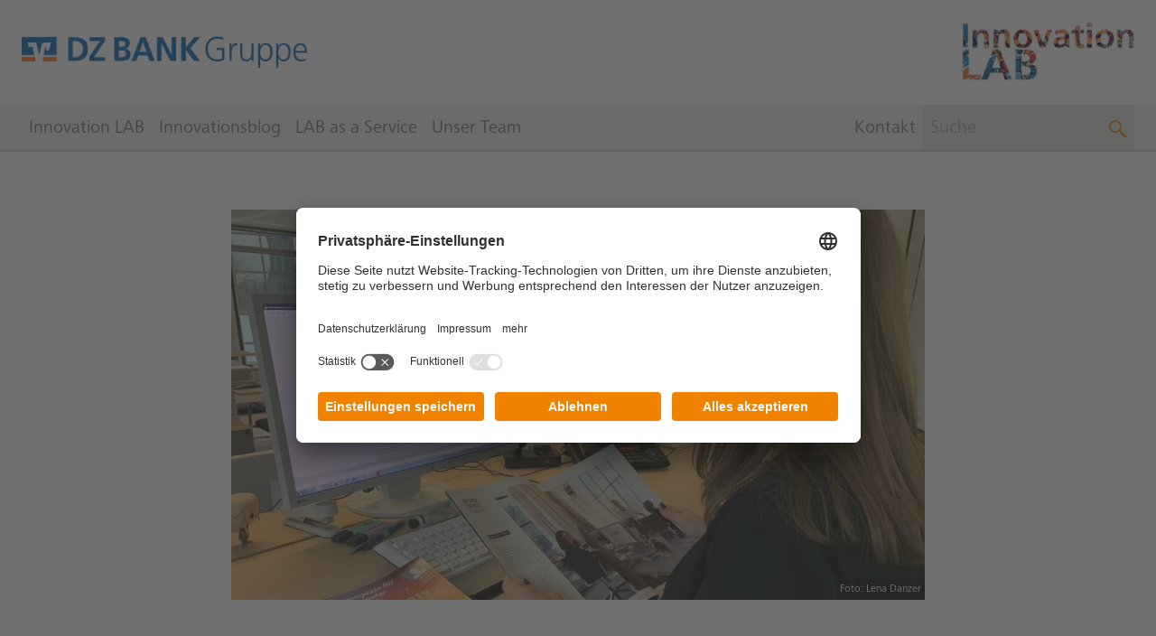

--- FILE ---
content_type: text/html; charset=UTF-8
request_url: https://innovationlab.dzbank.de/2019/03/15/was-wir-lesen-kw-11-innovation-und-digitalisierung-im-finanzbereich-3/
body_size: 8049
content:
<!DOCTYPE html><html lang="de"><head><meta charset="UTF-8"><meta name="viewport" content="width=device-width,minimum-scale=1,initial-scale=1"><meta name="msapplication-TileColor" content="#ffffff"><meta name="msapplication-config" content="/wp-content/themes/innovation_lab/favicons/browserconfig.xml"><meta name="theme-color" content="#ffffff"><meta http-equiv="language" content="de-DE"><link rel="preconnect" href="//app.usercentrics.eu"><link rel="preconnect" href="//api.usercentrics.eu"><link rel="preconnect" href="//privacy-proxy.usercentrics.eu"><link rel="preload" href="//app.usercentrics.eu/browser-ui/latest/loader.js" as="script"><link rel="preload" href="//privacy-proxy.usercentrics.eu/latest/uc-block.bundle.js" as="script"><script id="usercentrics-cmp" src="https://app.usercentrics.eu/browser-ui/latest/loader.js" data-settings-id="6YQKELeJy" async></script><script type="application/javascript" src="https://privacy-proxy.usercentrics.eu/latest/uc-block.bundle.js"></script><!-- Matomo Tag Manager --><script type="text/javascript">var _paq = window._paq = window._paq || [];</script><script type="text/javascript">var _mtm = window._mtm = window._mtm || [];_mtm.push({'mtm.startTime': (new Date().getTime()), 'event': 'mtm.Start'});var d=document, g=d.createElement('script'), s=d.getElementsByTagName('script')[0];g.async=true; g.src='https://piwik.net-federation.de/js/container_VprHAH0Z.js'; s.parentNode.insertBefore(g,s);</script><!-- End Matomo Tag Manager --><meta name='robots' content='max-image-preview:large' />
	<style>img:is([sizes="auto" i], [sizes^="auto," i]) { contain-intrinsic-size: 3000px 1500px }</style>
	<link rel="alternate" type="application/rss+xml" title="Innovation LAB der DZ BANK Gruppe &raquo; Was wir lesen (KW 11): Innovation und Digitalisierung im Finanzbereich-Kommentar-Feed" href="https://innovationlab.dzbank.de/2019/03/15/was-wir-lesen-kw-11-innovation-und-digitalisierung-im-finanzbereich-3/feed/" />
<link rel='stylesheet' id='combined-css' href='/wp-content/themes/innovation_lab/css/main_7d25d0eff5afdeb23485d9a2b3f10cb6692667c0.css' type='text/css' media='all' />

<title>Was wir lesen (KW 11): Innovation und Digitalisierung im Finanzbereich › Innovation LAB der DZ BANK Gruppe</title>
<link rel="canonical" href="https://innovationlab.dzbank.de/2019/03/15/was-wir-lesen-kw-11-innovation-und-digitalisierung-im-finanzbereich-3/"/><meta name="description" content="Hier die w&ouml;chentlich online verf&uuml;gbaren Berichte, die uns zu Innovation und Digitalisierung im Finanzbereich aufgefallen sind.">
<meta property="og:type" content="article">
<meta property="og:url" content="https://innovationlab.dzbank.de/2019/03/15/was-wir-lesen-kw-11-innovation-und-digitalisierung-im-finanzbereich-3/">
<meta property="article:published_time" content="2019-03-15T11:16:53+01:00">
<meta property="og:title" content="Was wir lesen (KW 11): Innovation und Digitalisierung im Finanzbereich › Innovation LAB der DZ BANK Gruppe">
<meta property="og:description" content="Hier die w&ouml;chentlich online verf&uuml;gbaren Berichte, die uns zu Innovation und Digitalisierung im Finanzbereich aufgefallen sind.">
<meta property="og:image" content="https://innovationlab.dzbank.de/wp-content/uploads/2019/03/index-e1552644689492.jpg?ver=7d25d0eff5afdeb23485d9a2b3f10cb6692667c0">
<meta name="twitter:site" content="innovationsblog">
<meta name="twitter:title" content="Was wir lesen (KW 11): Innovation und Digitalisierung im Finanzbereich › Innovation LAB der DZ BANK Gruppe">
<meta name="twitter:description" content="Hier die w&ouml;chentlich online verf&uuml;gbaren Berichte, die uns zu Innovation und Digitalisierung im Finanzbereich aufgefallen sind.">
<meta name="twitter:card" content="summary_large_image">
<meta name="twitter:image" content="https://innovationlab.dzbank.de/wp-content/uploads/2019/03/index-e1552644689492.jpg?ver=7d25d0eff5afdeb23485d9a2b3f10cb6692667c0">
</head><body class="font-FrutigerW01 font-normal leading-normal font-base"><header class="flex flex-col"><div class="flex justify-center px-6"><div class="flex justify-between max-w-7xl flex-grow"><div class="flex items-center flex-shrink" ><a href="https://innovationlab.dzbank.de" title="Innovation LAB der DZ BANK Gruppe"><img src="/wp-content/themes/innovation_lab/images/dzbank-logo.png" class="w-85 pr-6" alt="DZ BANK Logo" width="854" height="300"></a></div><div class="flex items-center lg:w-80 flex-shrink justify-end" ><a href="https://innovationlab.dzbank.de" title="Innovation LAB der DZ BANK Gruppe"><img src="/wp-content/themes/innovation_lab/images/innovation-blog-logo.png" class="w-48" alt="Innovation lab Logo" width="498" height="300"></a></div></div></div><div class="w-full flex justify-center"><div class="bg-background min-h-13 w-full justify-center hidden lg:flex border-b-2 border-typoGray border-opacity-30 px-6"><div class="flex justify-between max-w-7xl flex-grow"><div class="flex items-center"><div class="flex gap-5 list-none m-0 h-full"><a href="https://innovationlab.dzbank.de/innovation-lab/" class="text-typoGray text-xl font-FrutigerNextW04Regular leading-none hover:bg-hoverGray flex items-center p-2 pt-3">Innovation LAB</a><a href="https://innovationlab.dzbank.de/innovationsblog/" class="text-typoGray text-xl font-FrutigerNextW04Regular leading-none hover:bg-hoverGray flex items-center p-2 pt-3">Innovationsblog</a><a href="https://innovationlab.dzbank.de/lab-as-a-service/" class="text-typoGray text-xl font-FrutigerNextW04Regular leading-none hover:bg-hoverGray flex items-center p-2 pt-3">LAB as a Service</a><a href="https://innovationlab.dzbank.de/redakteure-und-autoren/" class="text-typoGray text-xl font-FrutigerNextW04Regular leading-none hover:bg-hoverGray flex items-center p-2 pt-3">Unser Team</a></div></div><div class="flex items-center"><div class="flex gap-5 list-none m-0 h-full"><a href="/kontakt" class="text-typoGray text-xl font-FrutigerNextW04Regular leading-none hover:bg-hoverGray flex items-center p-2 pt-3">Kontakt</a><form action="/" method="get"><div class="text-typoGray text-xl font-FrutigerNextW04Regular bg-hoverGray flex items-center p-2 pt-3 h-full leading-none"><input type="text" class="outline-none bg-hoverGray" placeholder="Suche" name="s"><button class="icon-search2 text-orange" type="submit"></button></div></form></div></div></div></div></div><div class="w-full bg-background p-4 flex justify-end items-center lg:hidden"><span class="icon-menu7 text-typoGray text-3xl sm:text-5xl mr-5" id="mobileMenuHandle"></span></div><div id="mobileMenuContent" class="hidden bg-background flex-col gap-10 p-4"><div class="flex items-center"><div class="flex flex-col gap-5 list-none m-0 h-full w-full"><a href="https://innovationlab.dzbank.de/innovation-lab/" class="text-typoGray text-xl font-FrutigerNextW04Regular hover:bg-hoverGray flex items-center justify-center p-2">Innovation LAB</a><a href="https://innovationlab.dzbank.de/innovationsblog/" class="text-typoGray text-xl font-FrutigerNextW04Regular hover:bg-hoverGray flex items-center justify-center p-2">Innovationsblog</a><a href="https://innovationlab.dzbank.de/lab-as-a-service/" class="text-typoGray text-xl font-FrutigerNextW04Regular hover:bg-hoverGray flex items-center justify-center p-2">LAB as a Service</a><a href="https://innovationlab.dzbank.de/redakteure-und-autoren/" class="text-typoGray text-xl font-FrutigerNextW04Regular hover:bg-hoverGray flex items-center justify-center p-2">Unser Team</a></div></div><div class="flex items-center"><div class="flex flex-col gap-5 list-none m-0 h-full w-full"><a href="/kontakt" class="text-typoGray text-xl font-FrutigerNextW04Regular hover:bg-hoverGray flex items-center justify-center p-2">Kontakt</a><form action="/" method="get"><div class="text-typoGray text-xl font-FrutigerNextW04Regular bg-hoverGray flex justify-between p-2 pt-3 h-full"><input type="text" class="outline-none bg-hoverGray w-full" placeholder="Suche" name="s"><button class="icon-search2 text-orange" type="submit"></button></div></form></div></div></div></header><main class="flex justify-center items-center mt-16 px-6"><div class="w-full max-w-7xl flex flex-col items-center"><div class="w-full max-w-3xl h-auto flex flex-col xl:flex-row mb-16 relative"><img src="/wp-content/uploads/2019/03/index-e1552644689492-1250x703.jpg" class="w-full"><div class="absolute bottom-0 right-0 text-white bg-black bg-opacity-50 font-FrutigerNextW04Regular text-xs p-1">Foto: Lena Danzer </div></div><div class="w-full flex flex-col justify-center items-center"><div class="max-w-2xl relative flex flex-col"><div class="relative lg:absolute left-0 transform lg:-translate-x-full pr-5 flex lg:h-full order-2 mt-10 lg:mt-0"><div class="flex flex-row w-full justify-center lg:justify-start lg:w-auto lg:flex-col h-fit-content gap-x-3 gap-y-3 sticky top-4"><a target="_blank" href="https://twitter.com/intent/tweet?text=Was+wir+lesen+%28KW+11%29%3A+Innovation+und+Digitalisierung+im+Finanzbereich%20-%20https%3A%2F%2Finnovationlab.dzbank.de%2F2019%2F03%2F15%2Fwas-wir-lesen-kw-11-innovation-und-digitalisierung-im-finanzbereich-3%2F" class="inline-block"><span class="inline-block icon-twitter text-2xl text-lightGrey text-opacity-50 font-icomoon border-2 p-2 border-lightGrey border-opacity-50 rounded-full"></span></a><a target="_blank" href="https://www.facebook.com/sharer/sharer.php?u=https%3A%2F%2Finnovationlab.dzbank.de%2F2019%2F03%2F15%2Fwas-wir-lesen-kw-11-innovation-und-digitalisierung-im-finanzbereich-3%2F" class="inline-block"><span class="inline-block icon-facebook text-2xl text-lightGrey text-opacity-50 font-icomoon border-2 p-2 border-lightGrey border-opacity-50 rounded-full"></span></a><a target="_blank" href="https://www.xing.com/spi/shares/new?url=https%3A%2F%2Finnovationlab.dzbank.de%2F2019%2F03%2F15%2Fwas-wir-lesen-kw-11-innovation-und-digitalisierung-im-finanzbereich-3%2F" class="inline-block "><span class="inline-block icon-xing2 text-2xl text-lightGrey text-opacity-50 font-icomoon border-2 p-2 border-lightGrey border-opacity-50 rounded-full"></span></a><a target="_blank" href="https://www.linkedin.com/shareArticle?mini=true&url=https%3A%2F%2Finnovationlab.dzbank.de%2F2019%2F03%2F15%2Fwas-wir-lesen-kw-11-innovation-und-digitalisierung-im-finanzbereich-3%2F&title=Was+wir+lesen+%28KW+11%29%3A+Innovation+und+Digitalisierung+im+Finanzbereich&summary=&source=" class="inline-block "><span class="inline-block icon-linkedin2 text-2xl text-lightGrey text-opacity-50 font-icomoon border-2 p-2 border-lightGrey border-opacity-50 rounded-full"></span></a><a target="_blank" href="mailto:?subject=Was wir lesen (KW 11): Innovation und Digitalisierung im Finanzbereich&body=Hier die wöchentlich online verfügbaren Berichte, die uns zu Innovation und Digitalisierung im Finanzbereich aufgefallen sind.%0A%0Ahttps%3A%2F%2Finnovationlab.dzbank.de%2F2019%2F03%2F15%2Fwas-wir-lesen-kw-11-innovation-und-digitalisierung-im-finanzbereich-3%2F" class="inline-block "><span class="inline-block icon-envelop text-2xl text-lightGrey text-opacity-50 font-icomoon border-2 p-2 border-lightGrey border-opacity-50 rounded-full"></span></a></div></div><div class="order-1 blogPostContent"><div class="text-lightGrey font-FrutigerNextW04Regular text-xl"><a class="text-lightGrey font-FrutigerNextW04Bold" href="https://innovationlab.dzbank.de/category/waswirlesen/">Was wir lesen</a> | 15. März 2019</div><h1 class="text-orange font-FrutigerNextW04Bold text-4.8xl !mt-5 !mb-5 leading-2 sm:leading-3.375">Was wir lesen (KW 11): Innovation und Digitalisierung im Finanzbereich</h1><div class="text-lightGrey font-FrutigerNextW04Bold text-xl mt-1 mb-9"><span class="text-lightGrey font-FrutigerNextW04Regular">von</span> <a href="https://innovationlab.dzbank.de/redakteure-und-autoren/gastautor/">Gastautor</a></div><p>Hier die wöchentlich online verfügbaren Berichte, die uns zu Innovation und Digitalisierung im Finanzbereich aufgefallen sind.</p>
<p><span id="more-13276"></span><br />
<div class="linkBox w-full bg-videoBg gap-x-3 gap-y-3 p-6 text-lg flex flex-col font-FrutigerNextW04Bold text-lightGrey my-12"><div class="linkBoxTitle">Künstliche Intelligenz, Chatbots, Datenanalyse</div><div class="flex w-full gap-x-1"><span class="icon-new-tab text-orange text-sm mr-3 mt-1"></span><div><div class="linkBoxLink"><a href="https://medium.com/datadriveninvestor/artificial-intelligence-is-here-25abd7d9cb88" title="Externer Link: Artificial intelligence is here" target="_blank">Artificial intelligence is here</a></div><div class="linkBoxSubtext">Data Driven Investor</div></div></div><div class="flex w-full gap-x-1"><span class="icon-new-tab text-orange text-sm mr-3 mt-1"></span><div><div class="linkBoxLink"><a href="https://medium.com/datadriveninvestor/how-ai-will-change-the-retail-industry-in-2019-c817091c6306" title="Externer Link: How AI will change the retail industry in 2019?" target="_blank">How AI will change the retail industry in 2019?</a></div><div class="linkBoxSubtext">Data Driven Investor</div></div></div><div class="linkBoxTitle">Fintech und Bankinnovationen allgemein</div><div class="flex w-full gap-x-1"><span class="icon-new-tab text-orange text-sm mr-3 mt-1"></span><div><div class="linkBoxLink"><a href="https://t3n.de/news/das-berliner-fintech-raisin-kauft-sich-eine-bank-1148906/" title="Externer Link: Das Berliner Fintech Raisin kauft sich eine Bank" target="_blank">Das Berliner Fintech Raisin kauft sich eine Bank</a></div><div class="linkBoxSubtext">t3n</div></div></div><div class="linkBoxTitle">Konto, Payment, Forex, API und Identity</div><div class="flex w-full gap-x-1"><span class="icon-new-tab text-orange text-sm mr-3 mt-1"></span><div><div class="linkBoxLink"><a href="https://www.it-finanzmagazin.de/api-banking-ueberblick-linsenbarth-86457/" title="Externer Link: API-Banking" target="_blank">API-Banking</a></div><div class="linkBoxSubtext">IT Finanzmagazin</div></div></div><div class="flex w-full gap-x-1"><span class="icon-new-tab text-orange text-sm mr-3 mt-1"></span><div><div class="linkBoxLink"><a href="https://www.finextra.com/newsarticle/33534/barclaycard-opens-up--to-alipay?utm_medium=rss&utm_source=finextrafeed" title="Externer Link: Barclaycard opens up to Alipay" target="_blank">Barclaycard opens up to Alipay</a></div><div class="linkBoxSubtext">Finextra</div></div></div><div class="flex w-full gap-x-1"><span class="icon-new-tab text-orange text-sm mr-3 mt-1"></span><div><div class="linkBoxLink"><a href="https://paymentandbanking.com/die-dunkle-seite-von-bargeld/" title="Externer Link: Die dunkle Seite von Bargeld" target="_blank">Die dunkle Seite von Bargeld</a></div><div class="linkBoxSubtext">paymentandbanking</div></div></div><div class="flex w-full gap-x-1"><span class="icon-new-tab text-orange text-sm mr-3 mt-1"></span><div><div class="linkBoxLink"><a href="https://www.it-finanzmagazin.de/natwest-startet-pilotprojekt-zum-bezahlen-per-fingerabdruck-86545/" title="Externer Link: NatWest startet Pilotprojekt zum Bezahlen per Finger­abdruck" target="_blank">NatWest startet Pilotprojekt zum Bezahlen per Finger­abdruck</a></div><div class="linkBoxSubtext">IT Finanzmagazin</div></div></div><div class="flex w-full gap-x-1"><span class="icon-new-tab text-orange text-sm mr-3 mt-1"></span><div><div class="linkBoxLink"><a href="https://paymentandbanking.com/paymentwinter-denkt-denn-keiner-an-die-skifahrer/" title="Externer Link: Paymentwinter" target="_blank">Paymentwinter</a></div><div class="linkBoxSubtext">paymentandbanking</div></div></div><div class="flex w-full gap-x-1"><span class="icon-new-tab text-orange text-sm mr-3 mt-1"></span><div><div class="linkBoxLink"><a href="https://paytechlaw.com/paytechtalk-34-erlaubnistypen-fuer-zahlungsdienstleister/" title="Externer Link: PayTechTalk – Erlaubnistypen für Zahlungsdienstleister" target="_blank">PayTechTalk – Erlaubnistypen für Zahlungsdienstleister</a></div><div class="linkBoxSubtext">paytechlaw</div></div></div><div class="flex w-full gap-x-1"><span class="icon-new-tab text-orange text-sm mr-3 mt-1"></span><div><div class="linkBoxLink"><a href="https://www.pymnts.com/news/retail/2019/kroger-grocery-digital-retail-innovation/" title="Externer Link: Retail what really works with digital innovation in grocery?" target="_blank">Retail what really works with digital innovation in grocery?</a></div><div class="linkBoxSubtext">pymnts</div></div></div><div class="flex w-full gap-x-1"><span class="icon-new-tab text-orange text-sm mr-3 mt-1"></span><div><div class="linkBoxLink"><a href="https://www.it-finanzmagazin.de/vr-gruppe-bringt-apple-pay-noch-2019-86593/" title="Externer Link: VR-Gruppe bringt Apple Pay noch 2019" target="_blank">VR-Gruppe bringt Apple Pay noch 2019</a></div><div class="linkBoxSubtext">IT Finanzmagazin</div></div></div><div class="flex w-full gap-x-1"><span class="icon-new-tab text-orange text-sm mr-3 mt-1"></span><div><div class="linkBoxLink"><a href="https://www.der-bank-blog.de/bargeld-wirklich-schnell-und-guenstig/studien/mobile-payment-studien/37652907/?utm_source=bankblog&utm_medium=rss&utm_campaign=rss" title="Externer Link: Zahlungsformen im Vergleich" target="_blank">Zahlungsformen im Vergleich</a></div><div class="linkBoxSubtext">Der Bank Blog</div></div></div><div class="linkBoxTitle">Blockchain-Technologie</div><div class="flex w-full gap-x-1"><span class="icon-new-tab text-orange text-sm mr-3 mt-1"></span><div><div class="linkBoxLink"><a href="https://medium.com/datadriveninvestor/6-ways-to-connect-business-with-cryptocurrency-e1dba55dde50" title="Externer Link: 6 ways to connect business with cryptocurrency" target="_blank">6 ways to connect business with cryptocurrency</a></div><div class="linkBoxSubtext">Data Driven Investor</div></div></div><div class="flex w-full gap-x-1"><span class="icon-new-tab text-orange text-sm mr-3 mt-1"></span><div><div class="linkBoxLink"><a href="http://fintechnews.ch/blockchain_bitcoin/deutschland-eckpunkte-fur-die-regulatorische-behandlung-krypto-token-und-elektronischen-wertpapieren/26636/" title="Externer Link: Eck­punk­te für die Re­gu­la­to­ri­sche Be­hand­lung von Kryp­to-To­ken und Elektronischen Wertpapieren" target="_blank">Eck­punk­te für die Re­gu­la­to­ri­sche Be­hand­lung von Kryp­to-To­ken und Elektronischen Wertpapieren</a></div><div class="linkBoxSubtext">fintechnews</div></div></div><div class="flex w-full gap-x-1"><span class="icon-new-tab text-orange text-sm mr-3 mt-1"></span><div><div class="linkBoxLink"><a href="https://www.coindesk.com/ibm-scores-nationwide-blockchain-deal-with-frances-commercial-court-clerks" title="Externer Link: IBM Scores Nationwide Blockchain Deal With France’s Commercial Court Clerks" target="_blank">IBM Scores Nationwide Blockchain Deal With France’s Commercial Court Clerks</a></div><div class="linkBoxSubtext">CoinDesk</div></div></div><div class="flex w-full gap-x-1"><span class="icon-new-tab text-orange text-sm mr-3 mt-1"></span><div><div class="linkBoxLink"><a href="https://www.banklesstimes.com/2019/03/14/pros-and-cons-of-investing-in-cryptocurrency/" title="Externer Link: Pros and cons of investing in cryptocurrency" target="_blank">Pros and cons of investing in cryptocurrency</a></div><div class="linkBoxSubtext">BanklessTimes</div></div></div><div class="flex w-full gap-x-1"><span class="icon-new-tab text-orange text-sm mr-3 mt-1"></span><div><div class="linkBoxLink"><a href="https://cointelegraph.com/news/thailands-stock-exchange-plans-to-roll-out-digital-asset-platform-in-2020" title="Externer Link: Thailand’s Stock Exchange Plans to Roll Out Digital Asset Platform in 2020" target="_blank">Thailand’s Stock Exchange Plans to Roll Out Digital Asset Platform in 2020</a></div><div class="linkBoxSubtext">Cointelegraph</div></div></div><div class="flex w-full gap-x-1"><span class="icon-new-tab text-orange text-sm mr-3 mt-1"></span><div><div class="linkBoxLink"><a href="https://bankstil.de/tokenization-entstehung-neuer-maerkte-fuer-vermoegenswerte-aller-art-interview-mit-radoslav-alrecht-bitbond" title="Externer Link: Tokenization: Entstehung neuer Märkte für Vermögenswerte aller Art" target="_blank">Tokenization: Entstehung neuer Märkte für Vermögenswerte aller Art</a></div><div class="linkBoxSubtext">Bankstil</div></div></div><div class="linkBoxTitle">Finanzierung, Tokenization, Kryptoassets</div><div class="flex w-full gap-x-1"><span class="icon-new-tab text-orange text-sm mr-3 mt-1"></span><div><div class="linkBoxLink"><a href="https://www.der-bank-blog.de/digitale-gewerbekredite-deutschland/firmenkunden/37652402/?utm_source=bankblog&utm_medium=rss&utm_campaign=rss" title="Externer Link: Voll-digitalisierte Gewerbekredite in Deutschland" target="_blank">Voll-digitalisierte Gewerbekredite in Deutschland</a></div><div class="linkBoxSubtext">Der Bank Blog</div></div></div><div class="linkBoxTitle">Innovation und Digitalisierung der Wirtschaft</div><div class="flex w-full gap-x-1"><span class="icon-new-tab text-orange text-sm mr-3 mt-1"></span><div><div class="linkBoxLink"><a href="https://www.paymentscardsandmobile.com/5g-ai-big-data-and-iot-is-changing-everything/" title="Externer Link: How the combination of 5G, AI, Big Data and IoT is changing everything" target="_blank">How the combination of 5G, AI, Big Data and IoT is changing everything</a></div><div class="linkBoxSubtext">Payments Cards & Mobile</div></div></div><div class="flex w-full gap-x-1"><span class="icon-new-tab text-orange text-sm mr-3 mt-1"></span><div><div class="linkBoxLink"><a href="https://www.finextra.com/newsarticle/33538/jpmorgan-chase-to-open-90-branches-this-year?utm_medium=rss&utm_source=finextrafeed" title="Externer Link: JPMorgan Chase to open 90 branches this year" target="_blank">JPMorgan Chase to open 90 branches this year</a></div><div class="linkBoxSubtext">Finextra</div></div></div><div class="linkBoxTitle">Security, RegTech, Regulatorik</div><div class="flex w-full gap-x-1"><span class="icon-new-tab text-orange text-sm mr-3 mt-1"></span><div><div class="linkBoxLink"><a href="https://www.americanbanker.com/opinion/why-are-fintechs-getting-a-regulatory-pass" title="Externer Link: BankThink Why are fintechs getting a regulatory pass?" target="_blank">BankThink Why are fintechs getting a regulatory pass?</a></div><div class="linkBoxSubtext">American Banker</div></div></div><div class="flex w-full gap-x-1"><span class="icon-new-tab text-orange text-sm mr-3 mt-1"></span><div><div class="linkBoxLink"><a href="https://www.btc-echo.de/bitcoin-regulierung-ergebnisse-der-anhoerung-vor-dem-bundestag-veroeffentlicht/" title="Externer Link: Bitcoin-Regulierung: Ergebnisse der Anhörung vor dem Bundestag veröffentlicht" target="_blank">Bitcoin-Regulierung: Ergebnisse der Anhörung vor dem Bundestag veröffentlicht</a></div><div class="linkBoxSubtext">BTC ECHO</div></div></div><div class="flex w-full gap-x-1"><span class="icon-new-tab text-orange text-sm mr-3 mt-1"></span><div><div class="linkBoxLink"><a href="https://www.der-bank-blog.de/drei-optionen-cybersicherheit/studien/digitalisierung/37652739/?utm_source=bankblog&utm_medium=rss&utm_campaign=rss" title="Externer Link: Drei Optionen zur Verbesserung der Cybersicherheit" target="_blank">Drei Optionen zur Verbesserung der Cybersicherheit</a></div><div class="linkBoxSubtext">Der Bank Blog</div></div></div><div class="flex w-full gap-x-1"><span class="icon-new-tab text-orange text-sm mr-3 mt-1"></span><div><div class="linkBoxLink"><a href="https://www.moneytoday.ch/news/technologie-als-antrieb-fuer-das-korrespondenzbankgeschaeft/" title="Externer Link: Technologie als Antrieb für das Korrespondenzbankgeschäft" target="_blank">Technologie als Antrieb für das Korrespondenzbankgeschäft</a></div><div class="linkBoxSubtext">MoneyToday</div></div></div></div></p>
</div></div><div class="w-full max-w-2xl comments"><div class="mt-11 text-xl text-lightGrey font-FrutigerNextW04Bold mb-2.5">Kommentieren</div><div class="font-FrutigerLTPro55Roman">	<div id="respond" class="comment-respond">
		<h3 id="reply-title" class="comment-reply-title"> <small><a rel="nofollow" id="cancel-comment-reply-link" href="/2019/03/15/was-wir-lesen-kw-11-innovation-und-digitalisierung-im-finanzbereich-3/#respond" style="display:none;">Antwort abbrechen</a></small></h3><form action="https://innovationlab.dzbank.de/wp/wp-comments-post.php" method="post" id="commentform" class="comment-form"><label for="comment" class="text-sm text-lightGrey font-FrutigerNextW04Regular mt-2.5">Kommentar*</label><textarea id="comment" placeholder="Ihr Kommentar" name="comment" type="text" class="w-full border border-opacity-50 border-lightGrey text-xl text-lightGrey font-FrutigerNextW04Regular p-3 h-40"></textarea><div class="flex justify-center gap-x-4"><div class="w-full"><label for="author" class="text-sm text-lightGrey font-FrutigerNextW04Regular">Name*</label><input id="author" placeholder="Ihr Name" name="author" type="text" class="w-full border border-opacity-50 border-lightGrey text-xl text-lightGrey font-FrutigerNextW04Regular p-2" /></div>
<div class="w-full"><label for="email" class="text-sm text-lightGrey font-FrutigerNextW04Regular">E-Mail Adresse*</label><input id="email" placeholder="Ihre E-Mail Adresse" name="email" type="text" class="w-full border border-opacity-50 border-lightGrey text-xl text-lightGrey font-FrutigerNextW04Regular p-2" /></div></div>
<div class="mt-4.5 mb-5"><input id="privacy" name="privacy" value="yes" type="checkbox" class="commentCheckbox align-middle" /> <label for="privacy" class="text-lightGrey font-FrutigerNextW04Regular text-base align-middle">Ich Akzeptiere die <a class="text-orange underline">Kommentarrichtlinie</a> sowie die <a class="text-orange underline">Datenschutzinformationen</a>.*</label></div>
<p class="aiowps-captcha hide-when-displaying-tfa-input"><label for="aiowps-captcha-answer-69192e3f812bd">Bitte geben Sie eine Antwort in Ziffern ein:</label><div class="aiowps-captcha-equation hide-when-displaying-tfa-input"><strong>1 &#215; 4 = <input type="hidden" name="aiowps-captcha-string-info" class="aiowps-captcha-string-info" value="3oweum4pmf" /><input type="hidden" name="aiowps-captcha-temp-string" class="aiowps-captcha-temp-string" value="1763257919" /><input type="text" size="2" id="aiowps-captcha-answer-69192e3f812bd" class="aiowps-captcha-answer" name="aiowps-captcha-answer" value="" autocomplete="off" /></strong></div></p><style>
		.aiowps-captcha-equation {
			font-family: Frutiger Next W04 Regular;
		}
		.aiowps-captcha {
			margin: 0.75rem 0;
		}
		.aiowps-captcha label {
			color: rgba(112,113,114,1);
			font-size: .875rem;
			line-height: 1.25;
			font-family: Frutiger Next W04 Regular;
		}
		#aiowps-captcha-answer {
			color: rgba(112,113,114,1);
			font-size: 1.25rem;
			line-height: 1.25;
			font-family: Frutiger Next W04 Regular;
			padding: 0.75rem;
			border-color: rgba(112,113,11, 0.5);
			border-width: 1px;
		}
	</style><p class="form-submit"><input name="submit" type="submit" class="bg-orange font-FrutigerNextW04Regular text-xl text-white pt-3 pr-4 pb-2 pl-4" value="Kommentar senden" /> <input type='hidden' name='comment_post_ID' value='13276' id='comment_post_ID' />
<input type='hidden' name='comment_parent' id='comment_parent' value='0' />
</p></form>	</div><!-- #respond -->
	</div></div></div><div class="mt-16 mb-2 place-self-start"><h2 class="text-orange font-FrutigerNextW04Bold text-2-3xl">Diese Themen interessieren uns</h2></div><div class="flex justify-between w-full gap-4 flex-col lg:flex-row "><div class="w-full flex justify-center relative simpleCard"><a href="https://innovationlab.dzbank.de/2025/01/24/learnings-from-ecb-exploratory-phase-part-2-review-of-the-htlc-mechanism/" class="absolute w-full h-full z-10 opacity-0">Learnings from ECB Exploratory Phase &#8211; Part 2: Review of the HTLC Mechanism</a><div class="w-full flex flex-col bg-background items-center"><div class="overflow-hidden w-full z-0 relative"><img width="640" height="360" src="/wp-content/uploads/2025/01/atomic_swap_basic-640x360.png" class="attachment-card size-card wp-post-image" alt="Learnings from ECB Exploratory Phase &#8211; Part 2: Review of the HTLC Mechanism" decoding="async" fetchpriority="high" /></div><div class="w-full  pt-6 pl-7 pr-7 pb-3 xl:pb-6 flex flex-col flex-grow"><div class="text-lightGrey font-FrutigerNextW04Regular text-xl"><a class="relative z-20 hover:text-typoColor" href="https://innovationlab.dzbank.de/category/allgemein/">Allgemein</a> | <a class="relative z-20 hover:text-typoColor" href="https://innovationlab.dzbank.de/category/blockchain-dlt/">Blockchain - DLT</a><br>24. Januar 2025</div><h3 class="text-orange font-FrutigerNextW04Bold text-2-3xl mt-2 mb-2 leading-9">Learnings from ECB Exploratory Phase &#8211; Part 2: Review of the HTLC Mechanism</h3><div class="text-lightGrey  text-xl mt-1 font-FrutigerNextW04Regular"><span class="text-typoGray">von</span> <a class="font-FrutigerNextW04Bold relative z-20" href="https://innovationlab.dzbank.de/redakteure-und-autoren/pklfries/">Prof. Dr. Christian Fries, Peter Kohl-Landgraf</a></div><div class="flex-grow"></div><div class="flex justify-between"><div class="mt-8 text-orange font-FrutigerNextW04Regular text-xl"><span href="https://innovationlab.dzbank.de/2025/01/24/learnings-from-ecb-exploratory-phase-part-2-review-of-the-htlc-mechanism/" class="text-orange flex mt-4 lg:mt-0"><div class="icon-arrow-right3 text-sm inline-block"></div><div class="align-middle leading-none ml-2 inline-block arrowText"> Weiterlesen</div></span></div><div class="mt-8 flex items-center gap-x-1"><img src="/wp-content/themes/innovation_lab/images/icons/comment-icon.svg" class="w-4 h-4 inline-block" height="16" width="16" alt="Comment" /><div class="font-FrutigerNextW04Regular text-base text-commentGray">0</div></div></div></div></div></div><div class="w-full flex justify-center relative simpleCard"><a href="https://innovationlab.dzbank.de/2024/11/06/learnings-from-ecb-exploratory-phase-part-1/" class="absolute w-full h-full z-10 opacity-0">Learnings from ECB Exploratory Phase &#8211; Part 1</a><div class="w-full flex flex-col bg-background items-center"><div class="overflow-hidden w-full z-0 relative"><img width="640" height="360" src="/wp-content/uploads/2024/10/node-2-2-640x360.png" class="attachment-card size-card wp-post-image" alt="Learnings from ECB Exploratory Phase &#8211; Part 1" decoding="async" srcset="/wp-content/uploads/2024/10/node-2-2-640x360.png 640w, /wp-content/uploads/2024/10/node-2-2-300x169.png 300w, /wp-content/uploads/2024/10/node-2-2-1024x576.png 1024w, /wp-content/uploads/2024/10/node-2-2-768x432.png 768w, /wp-content/uploads/2024/10/node-2-2-1250x703.png 1250w, /wp-content/uploads/2024/10/node-2-2.png 1280w" sizes="(max-width: 640px) 100vw, 640px" /></div><div class="w-full  pt-6 pl-7 pr-7 pb-3 xl:pb-6 flex flex-col flex-grow"><div class="text-lightGrey font-FrutigerNextW04Regular text-xl"><a class="relative z-20 hover:text-typoColor" href="https://innovationlab.dzbank.de/category/allgemein/">Allgemein</a> | <a class="relative z-20 hover:text-typoColor" href="https://innovationlab.dzbank.de/category/blockchain-dlt/">Blockchain - DLT</a> | <a class="relative z-20 hover:text-typoColor" href="https://innovationlab.dzbank.de/category/dz-bank-gruppe/">DZ BANK Gruppe</a><br>6. November 2024</div><h3 class="text-orange font-FrutigerNextW04Bold text-2-3xl mt-2 mb-2 leading-9">Learnings from ECB Exploratory Phase &#8211; Part 1</h3><div class="text-lightGrey  text-xl mt-1 font-FrutigerNextW04Regular"><span class="text-typoGray">von</span> <a class="font-FrutigerNextW04Bold relative z-20" href="https://innovationlab.dzbank.de/redakteure-und-autoren/pklfries/">Prof. Dr. Christian Fries, Peter Kohl-Landgraf</a></div><div class="flex-grow"></div><div class="flex justify-between"><div class="mt-8 text-orange font-FrutigerNextW04Regular text-xl"><span href="https://innovationlab.dzbank.de/2024/11/06/learnings-from-ecb-exploratory-phase-part-1/" class="text-orange flex mt-4 lg:mt-0"><div class="icon-arrow-right3 text-sm inline-block"></div><div class="align-middle leading-none ml-2 inline-block arrowText"> Weiterlesen</div></span></div><div class="mt-8 flex items-center gap-x-1"><img src="/wp-content/themes/innovation_lab/images/icons/comment-icon.svg" class="w-4 h-4 inline-block" height="16" width="16" alt="Comment" /><div class="font-FrutigerNextW04Regular text-base text-commentGray">0</div></div></div></div></div></div><div class="w-full flex justify-center relative simpleCard"><a href="https://innovationlab.dzbank.de/2024/01/30/lean-and-secure-decentralized-delivery-versus-payment-dvp-for-securities-settlement/" class="absolute w-full h-full z-10 opacity-0">Lean and Secure Decentralized Delivery-versus-Payment (DvP) for Securities Settlement</a><div class="w-full flex flex-col bg-background items-center"><div class="overflow-hidden w-full z-0 relative"><img width="640" height="360" src="/wp-content/uploads/2024/01/DvP_decentralized-2-640x360.png" class="attachment-card size-card wp-post-image" alt="Successful Decentralized Delivery-versus-Payment Process" decoding="async" /></div><div class="w-full  pt-6 pl-7 pr-7 pb-3 xl:pb-6 flex flex-col flex-grow"><div class="text-lightGrey font-FrutigerNextW04Regular text-xl"><a class="relative z-20 hover:text-typoColor" href="https://innovationlab.dzbank.de/category/allgemein/">Allgemein</a> | <a class="relative z-20 hover:text-typoColor" href="https://innovationlab.dzbank.de/category/blockchain-dlt/">Blockchain - DLT</a> | <a class="relative z-20 hover:text-typoColor" href="https://innovationlab.dzbank.de/category/trends/">Trends &amp; Technologie</a><br>30. Januar 2024</div><h3 class="text-orange font-FrutigerNextW04Bold text-2-3xl mt-2 mb-2 leading-9">Lean and Secure Decentralized Delivery-versus-Payment (DvP) for Securities Settlement</h3><div class="text-lightGrey  text-xl mt-1 font-FrutigerNextW04Regular"><span class="text-typoGray">von</span> <a class="font-FrutigerNextW04Bold relative z-20" href="https://innovationlab.dzbank.de/redakteure-und-autoren/pklfries/">Prof. Dr. Christian Fries, Peter Kohl-Landgraf</a></div><div class="flex-grow"></div><div class="flex justify-between"><div class="mt-8 text-orange font-FrutigerNextW04Regular text-xl"><span href="https://innovationlab.dzbank.de/2024/01/30/lean-and-secure-decentralized-delivery-versus-payment-dvp-for-securities-settlement/" class="text-orange flex mt-4 lg:mt-0"><div class="icon-arrow-right3 text-sm inline-block"></div><div class="align-middle leading-none ml-2 inline-block arrowText"> Weiterlesen</div></span></div><div class="mt-8 flex items-center gap-x-1"><img src="/wp-content/themes/innovation_lab/images/icons/comment-icon.svg" class="w-4 h-4 inline-block" height="16" width="16" alt="Comment" /><div class="font-FrutigerNextW04Regular text-base text-commentGray">0</div></div></div></div></div></div></div></div></main><div class="w-full flex flex-col justify-center items-center px-6 mt-16"><div class="w-full max-w-7xl flex flex-col"><div class="flex w-full justify-end mt-6 "><div class=" bg-background p-2 flex justify-center items-center cursor-pointer" onclick="goToPageTop();"><span class="icon-arrow-up2 text-orange text-xl p-2"></span></div></div></div></div><footer class="w-full pt-6"><div class="w-full border-t-2 border-typoGray border-opacity-30"></div><div class="w-full flex justify-center px-6"><div class="pt-5 w-full max-w-7xl flex gap-1 flex-wrap"><a class="flex" href="http://twitter.com/dzbank"><img width="35" height="35" src="/wp-content/themes/innovation_lab/images/icons/social_media/icon-twitter.svg" alt="Twitter"></a><a class="flex" href="https://www.xing.com/companies/dzbankag"><img width="35" height="35" src="/wp-content/themes/innovation_lab/images/icons/social_media/icon-xing.svg" alt="Xing"></a><a class="flex" href="https://www.youtube.com/user/DZBANKAG"><img width="35" height="35" src="/wp-content/themes/innovation_lab/images/icons/social_media/icon-youtube.svg" alt="YouTube"></a><a class="flex" href="/abonnieren"><img width="35" height="35" src="/wp-content/themes/innovation_lab/images/icons/social_media/icon-mail.svg" alt="Mail"></a><a class="flex" href="/feed"><img width="35" height="35" src="/wp-content/themes/innovation_lab/images/icons/social_media/icon-rss-feed.svg" alt="RSS"></a></div></div><div class="w-full border-t-2 border-typoGray border-opacity-30 mt-4"></div><div class="w-full flex justify-center bg-background pb-20 px-6"><div class="pt-5 w-full max-w-7xl flex gap-4 flex-col"><div class="font-FrutigerNextW04Regular text-lightGrey">Copyright © 2025 DZ&nbsp;BANK&nbsp;AG, Frankfurt&nbsp;am&nbsp;Main</div><div class="font-FrutigerNextW04Regular text-lightGrey flex flex-col sm:flex-row gap-x-9 gap-y-2 flex-wrap"><a href="/impressum">Impressum</a><span class="hidden sm:block">|</span><a href="/datenschutzinformationen">Datenschutz</a><span class="hidden sm:block">|</span><a href="/rechtliche-hinweise">Nutzungsbedingungen</a></div></div></div></footer><script type="speculationrules">
{"prefetch":[{"source":"document","where":{"and":[{"href_matches":"\/*"},{"not":{"href_matches":["\/wp\/wp-*.php","\/wp\/wp-admin\/*","\/wp-content\/uploads\/*","\/wp-content\/*","\/wp-content\/plugins\/*","\/wp-content\/themes\/innovation_lab\/*","\/*\\?(.+)"]}},{"not":{"selector_matches":"a[rel~=\"nofollow\"]"}},{"not":{"selector_matches":".no-prefetch, .no-prefetch a"}}]},"eagerness":"conservative"}]}
</script>
<script type="text/javascript" id="combined-js-before">
/* <![CDATA[ */
var nf_contact_forms_ajax_var = {"url":"https:\/\/innovationlab.dzbank.de\/wp\/wp-admin\/admin-ajax.php","nonce":"35b4c1111d","lang":"de_DE_formal","checkboxValues":{"yes":"Ja","no":"Nein"},"emptyConfirmationField":"Nicht angegeben"};
var nf_subscribe = {"url":"https:\/\/innovationlab.dzbank.de\/wp\/wp-admin\/admin-ajax.php","nonce":"7cccdb8cbe","blog":"1"};

var nf_ajax = {"ajaxurl":"https:\/\/innovationlab.dzbank.de\/wp\/wp-admin\/admin-ajax.php","posts_per_page":"9","nonce":"3dcb406d9a","lang":"de_DE_formal"};
/* ]]> */
</script>
<script type="text/javascript" src="/wp-content/themes/innovation_lab/js/main_7d25d0eff5afdeb23485d9a2b3f10cb6692667c0.js" id="combined-js"></script>
</body></html>

--- FILE ---
content_type: image/svg+xml
request_url: https://innovationlab.dzbank.de/wp-content/themes/innovation_lab/images/icons/social_media/icon-youtube.svg
body_size: 586
content:
<svg width="34" height="34" viewBox="0 0 34 34" xmlns="http://www.w3.org/2000/svg"><path d="M30.813 0c.885 0 1.638.31 2.257.93.62.62.93 1.372.93 2.257v27.625c0 .886-.31 1.639-.93 2.258-.62.62-1.372.93-2.258.93H3.188c-.885 0-1.638-.31-2.257-.93A3.074 3.074 0 0 1 0 30.812V3.188C0 2.303.31 1.55.93.93 1.55.31 2.302 0 3.187 0Zm-12.96 8.4h-1.865c-.542 0-1.215.008-2.02.023-.804.015-1.68.037-2.627.067-.948.03-1.82.075-2.617.136-.226.03-.56.086-1.004.169-.443.082-.883.357-1.32.823-.345.346-.586.812-.721 1.399l-.203.88-.113 1.173a27.048 27.048 0 0 0-.113 2.571v1.76c0 .932.038 1.786.113 2.56l.113 1.162.203.891c.135.594.376 1.064.721 1.41.437.466.907.737 1.41.812.504.075.884.135 1.14.18.466.046 1.135.083 2.007.113.873.03 1.741.053 2.606.068a399.767 399.767 0 0 0 3.229.045h.82c.542 0 1.215-.011 2.02-.034.804-.022 1.68-.049 2.627-.079a62.89 62.89 0 0 0 2.64-.135c.225-.015.556-.064.992-.147.436-.082.872-.357 1.309-.823.345-.346.586-.816.721-1.41l.203-.891.113-1.162c.075-.774.113-1.628.113-2.56v-1.76c0-.932-.038-1.79-.113-2.571l-.113-1.173-.203-.88c-.135-.587-.376-1.053-.721-1.399-.437-.466-.877-.74-1.32-.823-.444-.083-.778-.14-1.004-.17-.797-.06-1.67-.105-2.617-.135a202.53 202.53 0 0 0-2.628-.067c-.69-.013-1.283-.02-1.779-.023Zm-3.444 4.625 6.249 3.248-6.25 3.248v-6.496Z" fill="#FF0201"/></svg>

--- FILE ---
content_type: image/svg+xml
request_url: https://innovationlab.dzbank.de/wp-content/themes/innovation_lab/images/icons/comment-icon.svg
body_size: 175
content:
<svg width="65" height="65" viewBox="0 0 65 65" xmlns="http://www.w3.org/2000/svg"><path d="M58.188 4c1.614 0 2.986.564 4.117 1.692C63.435 6.819 64 8.189 64 9.8v30.933c0 1.611-.565 2.98-1.695 4.109-1.13 1.127-2.503 1.691-4.117 1.691h-22.1L17.5 62V46.533H7.812c-1.614 0-2.986-.564-4.117-1.691C2.565 43.714 2 42.344 2 40.733V9.8c0-1.611.565-2.98 1.695-4.108C4.825 4.564 6.198 4 7.812 4h50.376Z" fill="#A9AAAA"/></svg>

--- FILE ---
content_type: image/svg+xml
request_url: https://innovationlab.dzbank.de/wp-content/themes/innovation_lab/images/icons/social_media/icon-xing.svg
body_size: 594
content:
<svg width="34" height="34" viewBox="0 0 34 34" xmlns="http://www.w3.org/2000/svg"><path d="M30.813 0H3.188C2.301 0 1.548.31.93.93.31 1.55 0 2.302 0 3.187v27.625c0 .886.31 1.639.93 2.258.62.62 1.372.93 2.257.93h27.625c.886 0 1.639-.31 2.258-.93.62-.62.93-1.372.93-2.258V3.188c0-.885-.31-1.638-.93-2.257A3.074 3.074 0 0 0 30.812 0Zm-20.42 22.113H6.707a.56.56 0 0 1-.282-.066.457.457 0 0 1-.183-.2.338.338 0 0 1-.1-.248c0-.1.034-.205.1-.316l3.885-6.873v-.033l-2.49-4.283a.85.85 0 0 1-.067-.316c0-.1.022-.182.067-.249a.358.358 0 0 1 .199-.182.846.846 0 0 1 .299-.05h3.685c.288 0 .51.072.664.216.155.144.277.293.366.448l1.245 2.208c.83 1.472 1.256 2.208 1.278 2.208-.044.066-.277.47-.697 1.212a1197.306 1197.306 0 0 0-2.69 4.765l-.597 1.062a2.22 2.22 0 0 1-.366.465c-.155.155-.365.232-.63.232ZM27.758 5.047l-8.135 14.41v.033l5.18 9.463c.066.089.1.183.1.282a.63.63 0 0 1-.067.283.501.501 0 0 1-.2.166.659.659 0 0 1-.298.066h-3.686c-.287 0-.509-.077-.664-.232a2.235 2.235 0 0 1-.365-.465l-.813-1.494-1.793-3.288c-.653-1.195-1.251-2.29-1.793-3.287-.543-.996-.814-1.505-.814-1.527.067-.11.526-.93 1.378-2.457a976.449 976.449 0 0 1 2.79-4.964l2.755-4.88 1.245-2.209c.11-.177.238-.337.382-.481.144-.144.349-.216.614-.216h3.719c.11 0 .21.022.299.066.088.045.155.1.199.166a.623.623 0 0 1 .066.283c0 .1-.033.193-.1.282Z" fill="#006C6E"/></svg>

--- FILE ---
content_type: application/javascript
request_url: https://innovationlab.dzbank.de/wp-content/themes/innovation_lab/js/main_7d25d0eff5afdeb23485d9a2b3f10cb6692667c0.js
body_size: 16290
content:

document.addEventListener('DOMContentLoaded',function(){nfcfInit()});function nfcfInit(){[].forEach.call(document.querySelectorAll('form[action="nf-contact-forms"]'),function(e){e.addEventListener('submit',function(e){e.preventDefault();nfcfProcessForm(e.target)})});[].forEach.call(document.querySelectorAll('form[action="nf-contact-forms"] input[type="text"], form[action="nf-contact-forms"] input[type="email"], form[action="nf-contact-forms"] input[type="date"], form[action="nf-contact-forms"] input[type="number"], form[action="nf-contact-forms"] input[type="file"], form[action="nf-contact-forms"] select, form[action="nf-contact-forms"] textarea'),function(e){e.addEventListener('focusout',function(e){var focusoutTarget=e.relatedTarget;if(focusoutTarget){var focusoutTargetType=focusoutTarget.getAttribute('type')}else{var focusoutTargetType=false}if(focusoutTargetType!='submit'){nfcfRevalidateSingleField(e.target)}})});[].forEach.call(document.querySelectorAll('form[action="nf-contact-forms"] input[type="checkbox"], form[action="nf-contact-forms"] input[type="radio"]'),function(e){e.addEventListener('input',function(e){nfcfRevalidateSingleField(e.target)})});[].forEach.call(document.querySelectorAll('.customSelect select'),function(e){e.addEventListener('change',function(e){nfcfRevalidateSingleField(e.target)})});nfcfConditionalShowInit();nfcfFormStepsInit()}function nfcfRevalidateSingleField(field){if(field.classList.contains('invalid')){field.disabled=true;let form=field.closest('form');let formID=form.getAttribute('data-id');let postID=form.querySelector('input[name="post_id"]').value;let blogID=form.querySelector('input[name="blog_id"]').value;let fieldID=field.getAttribute('name');let requestData={action:'nfcf_process_field',nonce:nf_contact_forms_ajax_var.nonce,form_id:formID,post_id:postID,blog_id:blogID};if('email2'==field.getAttribute('name')){let emailField=form.querySelector('input[name="email"]');if(emailField){requestData.email=emailField.value}}if('checkbox'==field.getAttribute('type')){if(field.checked){requestData[field.getAttribute('name')]=field.value}else{requestData[field.getAttribute('name')]=''}}else{requestData[field.getAttribute('name')]=field.value}let requestDataString=Object.keys(requestData).map(function(key){return key+'='+requestData[key]}).join('&');let xhr=new XMLHttpRequest();xhr.open('POST',nf_contact_forms_ajax_var.url,true);xhr.setRequestHeader('Content-Type','application/x-www-form-urlencoded;');xhr.onload=function(){if(xhr.status>=200&&xhr.status<300){let data=JSON.parse(xhr.response);let errorMessage=field.parentNode.querySelector('.info-invalid');if(data.errors.length>0){[].forEach.call(data.errors,function(error){nfcfAddErrorClass(error,form);nfcfAddErrorMessage(error,data.messages,form)})}else if(errorMessage){field.classList.remove('valid','invalid');if(field.previousElementSibling){if(field.previousElementSibling.classList.contains('custom-select-opener')){field.previousElementSibling.classList.remove('valid','invalid')}}errorMessage.parentNode.removeChild(errorMessage)}else{field.classList.remove('valid','invalid');if(field.previousElementSibling){if(field.previousElementSibling.classList.contains('custom-select-opener')){field.previousElementSibling.classList.remove('valid','invalid')}}let fieldWrapper=field.closest('div[data-nfcf-invalid="'+fieldID+'"], label[data-nfcf-invalid="'+fieldID+'"]');if(fieldWrapper){let errorMessage=fieldWrapper.parentNode.querySelector('.info-invalid');fieldWrapper.classList.remove('valid','invalid');if(errorMessage){errorMessage.parentNode.removeChild(errorMessage)}}let fieldGroupWrapper=field.closest('div[data-nfcf-field-group="'+fieldID.replace('[]','')+'"]');if(fieldGroupWrapper){let errorMessage=fieldGroupWrapper.querySelector('.info-invalid');if(errorMessage){errorMessage.parentNode.removeChild(errorMessage)}}}let multiFields=form.querySelectorAll('input[name="'+fieldID+'"]');if(multiFields.length>1){[].forEach.call(multiFields,function(multiField){multiField.classList.remove('valid','invalid')})}field.disabled=false}else{console.log('Request nfcf_process_field failed!')}};xhr.onerror=function(){console.log('Request nfcf_process_field failed!')};xhr.send(requestDataString)}}function nfcfProcessForm(form){let buttons=form.querySelectorAll('button, input[type="submit"]');let labelTemp='';if(buttons){[].forEach.call(buttons,function(button){button.disabled=true;let labelBusy=button.getAttribute('data-label-busy');let labelBusySelector=button.getAttribute('data-label-busy-selector');if(labelBusy){if(button.tagName=='BUTTON'){labelTemp=button.innerHTML;if(labelBusySelector){buttonLabel=button.querySelector(labelBusySelector);if(buttonLabel){buttonLabel.innerHTML=labelBusy}}else{button.innerHTML=labelBusy}}else if(button.tagName=='INPUT'){labelTemp=buttonLabel.value;button.value=labelBusy}}})}let formFields=form.querySelectorAll('textarea, input, select');let formFieldWrappers=form.querySelectorAll('div[data-nfcf-invalid], label[data-nfcf-invalid]');let errorMessages=form.querySelectorAll('.form-info-invalid, .form-info-valid, .info-invalid');[].forEach.call(formFields,function(formField){formField.classList.remove('valid','invalid')});[].forEach.call(formFieldWrappers,function(formFieldWrapper){formFieldWrapper.classList.remove('valid','invalid')});[].forEach.call(errorMessages,function(errorMessage){errorMessage.parentNode.removeChild(errorMessage)});let requestData=new FormData(form);requestData.append('action','nfcf_process_form');requestData.append('nonce',nf_contact_forms_ajax_var.nonce);let xhr=new XMLHttpRequest();xhr.open('POST',nf_contact_forms_ajax_var.url,true);xhr.onload=function(){if(xhr.status>=200&&xhr.status<300){let data=JSON.parse(xhr.response);if(data.errors.length>0){[].forEach.call(data.errors,function(error){nfcfAddErrorClass(error,form);nfcfAddErrorMessage(error,data.messages,form)});form.insertAdjacentHTML('beforeend',data.messages.form.error);if(buttons){[].forEach.call(buttons,function(button){if(labelTemp){if(button.tagName=='BUTTON'){button.innerHTML=labelTemp}else if(button.tagName=='INPUT'){button.value=labelTemp}}button.disabled=false})}nfcfFormStepsSwitchToInvalid(form);let firstInvalid=form.querySelector('.invalid');if(firstInvalid){let top=firstInvalid.documentOffsetTop()-(window.innerHeight/2);window.scrollTo(0,top)}}else{form.innerHTML=data.messages.form.success;var top=form.documentOffsetTop()-(window.innerHeight/2);window.scrollTo(0,top);if(typeof nfcfSuccessAction==="function"){nfcfSuccessAction()}document.dispatchEvent(new CustomEvent('nfcfSuccessAction',{detail:{data:requestData,response:data.messages.form.success}}))}}else{console.log('Request nfcf_process_form failed!')}};xhr.onerror=function(){console.log('Request nfcf_process_form failed!')};xhr.send(requestData)}function nfcfAddErrorClass(item,targetForm){let errorFields=targetForm.querySelectorAll('textarea[name="'+item+'"], input[name="'+item+'"], input[name="'+item+'[]"], select[name="'+item+'"], div[data-nfcf-invalid="'+item+'"], label[data-nfcf-invalid="'+item+'"]');[].forEach.call(errorFields,function(errorField){if(!errorField.classList.contains('invalid')){errorField.classList.add('invalid')}if(errorField.previousElementSibling){if(errorField.previousElementSibling.classList.contains('custom-select-opener')){errorField.previousElementSibling.classList.add('invalid')}}})}function nfcfAddErrorMessage(item,messages,targetForm){let errorField=targetForm.querySelector('div[data-nfcf-invalid="'+item+'"], textarea[name="'+item+'"], input[name="'+item+'"], input[name="'+item+'[]"], select[name="'+item+'"]');if(errorField){let inputType=errorField.getAttribute('type');if(inputType&&(inputType=='checkbox'||inputType=='radio')){errorField.closest('div[data-nfcf-field-group="'+item+'"]').insertAdjacentHTML('beforeend',messages[item])}else{let errorMessage=errorField.parentNode.querySelector('.info-invalid');if(errorMessage){errorMessage.innerHTML=messages[item]}else{errorField.parentNode.insertAdjacentHTML('beforeend',messages[item])}}}}Element.prototype.documentOffsetTop=function(){return this.offsetTop+(this.offsetParent?this.offsetParent.documentOffsetTop():0)};function nfcfConditionalShowInit(){var showConditionedElements=document.querySelectorAll('div[data-show-condition-id][data-show-condition-value]');for(let i=0;i<showConditionedElements.length;i++){const conditionedElement=showConditionedElements[i];var targetConditionElements=document.querySelectorAll(`*[name="${conditionedElement.dataset.showConditionId}"]`);targetConditionElements.forEach(targetConditionElement=>{nfcfConditionalShowEval(conditionedElement);targetConditionElement.addEventListener('input',(event)=>{nfcfConditionalShowEval(conditionedElement)});targetConditionElement.addEventListener('change',(event)=>{nfcfConditionalShowEval(conditionedElement)})})}}function nfcfConditionalShowEval(conditionedElement){var targetConditionElement=document.querySelector(`*[name="${conditionedElement.dataset.showConditionId}"]`);var targetFormData=new FormData(targetConditionElement.form);if(targetFormData.has(conditionedElement.dataset.showConditionId)&&JSON.parse(decodeURIComponent(conditionedElement.dataset.showConditionValue)).includes(targetFormData.get(conditionedElement.dataset.showConditionId))){conditionedElement.classList.remove('nfcfConditionHide');conditionedElement.removeAttribute('disabled');conditionedElement.querySelectorAll('[name]').forEach(conditionedElementChild=>{conditionedElementChild.removeAttribute('disabled')})}else{conditionedElement.classList.add('nfcfConditionHide');conditionedElement.setAttribute('disabled','disabled');conditionedElement.querySelectorAll('[name]').forEach(conditionedElementChild=>{conditionedElementChild.setAttribute('disabled','disabled')})}}function nfcfFormStepsInit(){var forms=document.querySelectorAll('form');forms.forEach(form=>{var steps=form.querySelectorAll('div.nfcfFormStep');for(let i=0;i<steps.length;i++){const step=steps[i];if(i==0){step.classList.remove('hidden')}else{step.classList.add('hidden')}}});var formStepNavigationButtons=document.querySelectorAll('[data-form-step-type]');formStepNavigationButtons.forEach(formStepNavigationButton=>{formStepNavigationButton.addEventListener('click',function(e){nfcfFormStepsMove(e)},false);if(formStepNavigationButton.dataset.formStepType=='previous'){formStepNavigationButton.setAttribute('disabled',true)}})}function nfcfFormStepsMove(e){e.preventDefault();var element=e.target;var form=element.closest('form');var steps=form.querySelectorAll('.nfcfFormStep');var currentStep=null;var targetStep=null;if(!steps)return;for(let i=0;i<steps.length;i++){const step=steps[i];if(!step.classList.contains('hidden')){step.classList.add('hidden');currentStep=i;break}}if(element.dataset.formStepType=='next'){targetStep=currentStep+1}else if(element.dataset.formStepType=='previous'){targetStep=currentStep-1}if(targetStep<0)targetStep=0;if(targetStep>steps.length-1){targetStep=steps.length-1;form.dispatchEvent(new CustomEvent('submit',{cancelable:true}))};steps[targetStep].classList.remove('hidden');nfcfFormStepsFormatNavigationButtons(form,targetStep);nfcfFormFieldValueUpdate(form)}function nfcfFormStepsFormatNavigationButtons(form,targetStep){var previousButtons=form.querySelectorAll('[data-form-step-type="previous"]');var nextButtons=form.querySelectorAll('[data-form-step-type="next"]');var steps=form.querySelectorAll('.nfcfFormStep');if(!steps)return;if(targetStep!=0){previousButtons.forEach(previousButton=>{previousButton.removeAttribute('disabled');previousButton.blur()})}else{previousButtons.forEach(previousButton=>{previousButton.setAttribute('disabled',true);previousButton.blur()})}if(targetStep==steps.length-1){nextButtons.forEach(nextButton=>{if(!nextButton.dataset.hasOwnProperty('formStepFinalStepLabel')){nextButton.setAttribute('disabled',true)}else{if(nextButton.getAttribute('type')!='submit'){nextButton.setAttribute('data-original-value',nextButton.innerText);nextButton.innerText=nextButton.dataset.formStepFinalStepLabel;nextButton.setAttribute('type','submit')}}nextButton.blur()})}else{nextButtons.forEach(nextButton=>{if(!nextButton.dataset.hasOwnProperty('formStepFinalStepLabel')){nextButton.removeAttribute('disabled')}else{nextButton.innerText=nextButton.dataset.originalValue;nextButton.setAttribute('type','button')}nextButton.blur()})}}function nfcfFormStepsSwitchToInvalid(form){var steps=form.querySelectorAll('.nfcfFormStep');var errorStep=null;for(let i=0;i<steps.length;i++){const step=steps[i];if(errorStep==null&&step.querySelector('.invalid')){errorStep=i;step.classList.remove('hidden')}else{step.classList.add('hidden')}}nfcfFormStepsFormatNavigationButtons(form,errorStep,errorStep)}function nfcfFormFieldValueUpdate(form){var fieldValues=document.querySelectorAll('.nfcfFormStep:not(.hidden) div[data-field-id]');fieldValues.forEach(fieldValue=>{var targetElement=form.querySelector('input[type="text"][name="'+fieldValue.dataset.fieldId+'"], input[type="email"][name="'+fieldValue.dataset.fieldId+'"], input[type="date"][name="'+fieldValue.dataset.fieldId+'"], input[type="number"][name="'+fieldValue.dataset.fieldId+'"], input[type="file"][name="'+fieldValue.dataset.fieldId+'"], select[name="'+fieldValue.dataset.fieldId+'"], form[action="nf-contact-forms"] textarea[name="'+fieldValue.dataset.fieldId+'"], input[type="checkbox"][name="'+fieldValue.dataset.fieldId+'"]:checked, input[type="radio"][name="'+fieldValue.dataset.fieldId+'"]:checked');if(targetElement==null){console.info(`Non existent element with id of"${fieldValue.dataset.fieldId}"`);return}var valueToDisplay=null;if(fieldValue.dataset.fieldType=="value"){valueToDisplay=targetElement.value;if(targetElement.tagName=="INPUT"&&targetElement.getAttribute('type')=="checkbox"){valueToDisplay=(valueToDisplay==null?nf_contact_forms_ajax_var.checkboxValues.no:nf_contact_forms_ajax_var.checkboxValues.yes)}if(valueToDisplay==""){valueToDisplay=nf_contact_forms_ajax_var.emptyConfirmationField}}else if(fieldValue.dataset.fieldType=='label'){valueToDisplay=document.querySelector('label[for="'+targetElement.getAttribute('id')+'"]').innerText}else{valueToDisplay=""}fieldValue.innerText=valueToDisplay})}

document.addEventListener('DOMContentLoaded',function(){var form=document.getElementById('nf_subscribe_form');if(form){form.addEventListener('submit',function(e){e.preventDefault();nfSubscribeProcessForm(e.target)})}});function nfSubscribeProcessForm(form){let button=document.getElementById('nf_subscribe_submit');let feedback=document.getElementById('nf_subscribe_feedback');if(button){button.disabled=true}if(feedback){feedback.classList.add('hidden')}let requestData=new FormData(form);requestData.append('action','nf_subscribe_form');requestData.append('nonce',nf_subscribe.nonce);requestData.append('nonce',nf_subscribe.blog);let xhr=new XMLHttpRequest();xhr.open('POST',nf_subscribe.url,true);xhr.onload=function(){if(xhr.status>=200&&xhr.status<300){let data=JSON.parse(xhr.response);feedback.classList.remove('hidden');feedback.innerHTML=data.headline+data.message;button.disabled=false}else{console.log('Request nf_subscribe_form failed!')}};xhr.onerror=function(){console.log('Request nf_subscribe_form failed!')};xhr.send(requestData)}
/*! For license information please see app.js.LICENSE.txt */(()=>{var t={595:t=>{var n;self,n=function(){return(()=>{"use strict";var t={311:(t,n,e)=>{e.r(n),e.d(n,{default:()=>Tt});var i={};function o(){return o=Object.assign||function(t){for(var n=1;n<arguments.length;n++){var e=arguments[n];for(var i in e)Object.prototype.hasOwnProperty.call(e,i)&&(t[i]=e[i])}return t},o.apply(this,arguments)}e.r(i),e.d(i,{CREATED:()=>V,DESTROYED:()=>X,IDLE:()=>G,MOUNTED:()=>B,MOVING:()=>U});var r=Object.keys;function s(t,n){r(t).some((function(e,i){return n(t[e],e,i)}))}function a(t){return r(t).map((function(n){return t[n]}))}function u(t){return"object"==typeof t}function c(t,n){var e=o({},t);return s(n,(function(t,n){u(t)?(u(e[n])||(e[n]={}),e[n]=c(e[n],t)):e[n]=t})),e}function l(t){return Array.isArray(t)?t:[t]}function d(t,n,e){return Math.min(Math.max(t,n>e?e:n),n>e?n:e)}function f(t,n){var e=0;return t.replace(/%s/g,(function(){return l(n)[e++]}))}function p(t){var n=typeof t;return"number"===n&&t>0?parseFloat(t)+"px":"string"===n?t:""}function h(t){return t<10?"0"+t:t}function g(t,n){if("string"==typeof n){var e=b("div",{});S(e,{position:"absolute",width:n}),E(t,e),n=e.clientWidth,x(e)}return+n||0}function v(t,n){return t?t.querySelector(n.split(" ")[0]):null}function m(t,n){return y(t,n)[0]}function y(t,n){return t?a(t.children).filter((function(t){return C(t,n.split(" ")[0])||t.tagName===n})):[]}function b(t,n){var e=document.createElement(t);return s(n,(function(t,n){return M(e,n,t)})),e}function w(t){var n=b("div",{});return n.innerHTML=t,n.firstChild}function x(t){l(t).forEach((function(t){if(t){var n=t.parentElement;n&&n.removeChild(t)}}))}function E(t,n){t&&t.appendChild(n)}function _(t,n){if(t&&n){var e=n.parentElement;e&&e.insertBefore(t,n)}}function S(t,n){t&&s(n,(function(n,e){null!==n&&(t.style[e]=n)}))}function k(t,n,e){t&&l(n).forEach((function(n){n&&t.classList[e?"remove":"add"](n)}))}function P(t,n){k(t,n,!1)}function L(t,n){k(t,n,!0)}function C(t,n){return!!t&&t.classList.contains(n)}function M(t,n,e){t&&t.setAttribute(n,e)}function O(t,n){return t?t.getAttribute(n):""}function T(t,n){l(n).forEach((function(n){l(t).forEach((function(t){return t&&t.removeAttribute(n)}))}))}function A(t){return t.getBoundingClientRect()}var I="slide",z="loop",q="fade";const N=function(t,n){var e,i;return{mount:function(){e=n.Elements.list,t.on("transitionend",(function(t){t.target===e&&i&&i()}),e)},start:function(o,r,s,a,u){var c=t.options,l=n.Controller.edgeIndex,d=c.speed;i=u,t.is(I)&&(0===s&&r>=l||s>=l&&0===r)&&(d=c.rewindSpeed||d),S(e,{transition:"transform "+d+"ms "+c.easing,transform:"translate("+a.x+"px,"+a.y+"px)"})}}},D=function(t,n){var e={mount:function(){i(t.index)},start:function(t,e,o,r,s){var a=n.Elements.track;S(a,{height:p(a.clientHeight)}),i(e),setTimeout((function(){s(),S(a,{height:""})}))}};function i(e){var i=t.options;S(n.Elements.slides[e],{transition:"opacity "+i.speed+"ms "+i.easing})}return e};function H(t){console.error("[SPLIDE] "+t)}function j(t,n){if(!t)throw new Error(n)}var W="splide",R={active:"is-active",visible:"is-visible",loading:"is-loading"},F={type:"slide",rewind:!1,speed:400,rewindSpeed:0,waitForTransition:!0,width:0,height:0,fixedWidth:0,fixedHeight:0,heightRatio:0,autoWidth:!1,autoHeight:!1,perPage:1,perMove:0,clones:0,start:0,focus:!1,gap:0,padding:0,arrows:!0,arrowPath:"",pagination:!0,autoplay:!1,interval:5e3,pauseOnHover:!0,pauseOnFocus:!0,resetProgress:!0,lazyLoad:!1,preloadPages:1,easing:"cubic-bezier(.42,.65,.27,.99)",keyboard:"global",drag:!0,dragAngleThreshold:30,swipeDistanceThreshold:150,flickVelocityThreshold:.6,flickPower:600,flickMaxPages:1,direction:"ltr",cover:!1,accessibility:!0,slideFocus:!0,isNavigation:!1,trimSpace:!0,updateOnMove:!1,throttle:100,destroy:!1,breakpoints:!1,classes:{root:W,slider:W+"__slider",track:W+"__track",list:W+"__list",slide:W+"__slide",container:W+"__slide__container",arrows:W+"__arrows",arrow:W+"__arrow",prev:W+"__arrow--prev",next:W+"__arrow--next",pagination:W+"__pagination",page:W+"__pagination__page",clone:W+"__slide--clone",progress:W+"__progress",bar:W+"__progress__bar",autoplay:W+"__autoplay",play:W+"__play",pause:W+"__pause",spinner:W+"__spinner",sr:W+"__sr"},i18n:{prev:"Previous slide",next:"Next slide",first:"Go to first slide",last:"Go to last slide",slideX:"Go to slide %s",pageX:"Go to page %s",play:"Start autoplay",pause:"Pause autoplay"}},V=1,B=2,G=3,U=4,X=5;function Y(t,n){for(var e=0;e<n.length;e++){var i=n[e];i.enumerable=i.enumerable||!1,i.configurable=!0,"value"in i&&(i.writable=!0),Object.defineProperty(t,i.key,i)}}var J=function(){function t(t,n,e){var o;void 0===n&&(n={}),void 0===e&&(e={}),this.root=t instanceof Element?t:document.querySelector(t),j(this.root,"An invalid element/selector was given."),this.Components=null,this.Event=function(){var t=[],n={on:function(n,e,i,o){void 0===i&&(i=null),void 0===o&&(o={}),n.split(" ").forEach((function(n){i&&i.addEventListener(n,e,o),t.push({event:n,handler:e,elm:i,options:o})}))},off:function(n,i){void 0===i&&(i=null),n.split(" ").forEach((function(n){t=t.filter((function(t){return!t||t.event!==n||t.elm!==i||(e(t),!1)}))}))},emit:function(n){for(var e=arguments.length,i=new Array(e>1?e-1:0),o=1;o<e;o++)i[o-1]=arguments[o];t.forEach((function(t){t.elm||t.event.split(".")[0]!==n||t.handler.apply(t,i)}))},destroy:function(){t.forEach(e),t=[]}};function e(t){t.elm&&t.elm.removeEventListener(t.event,t.handler,t.options)}return n}(),this.State=(o=V,{set:function(t){o=t},is:function(t){return t===o}}),this.STATES=i,this._o=c(F,n),this._i=0,this._c=e,this._e={},this._t=null}var n,e,o,r=t.prototype;return r.mount=function(t,n){var e=this;void 0===t&&(t=this._e),void 0===n&&(n=this._t),this.State.set(V),this._e=t,this._t=n,this.Components=function(t,n,e){var i={};return s(n,(function(n,e){i[e]=n(t,i,e.toLowerCase())})),e||(e=t.is(q)?D:N),i.Transition=e(t,i),i}(this,c(this._c,t),n);try{s(this.Components,(function(t,n){var i=t.required;void 0===i||i?t.mount&&t.mount():delete e.Components[n]}))}catch(t){return void H(t.message)}var i=this.State;return i.set(B),s(this.Components,(function(t){t.mounted&&t.mounted()})),this.emit("mounted"),i.set(G),this.emit("ready"),S(this.root,{visibility:"visible"}),this.on("move drag",(function(){return i.set(U)})).on("moved dragged",(function(){return i.set(G)})),this},r.sync=function(t){return this.sibling=t,this},r.on=function(t,n,e,i){return void 0===e&&(e=null),void 0===i&&(i={}),this.Event.on(t,n,e,i),this},r.off=function(t,n){return void 0===n&&(n=null),this.Event.off(t,n),this},r.emit=function(t){for(var n,e=arguments.length,i=new Array(e>1?e-1:0),o=1;o<e;o++)i[o-1]=arguments[o];return(n=this.Event).emit.apply(n,[t].concat(i)),this},r.go=function(t,n){return void 0===n&&(n=this.options.waitForTransition),(this.State.is(G)||this.State.is(U)&&!n)&&this.Components.Controller.go(t,!1),this},r.is=function(t){return t===this._o.type},r.add=function(t,n){return void 0===n&&(n=-1),this.Components.Elements.add(t,n,this.refresh.bind(this)),this},r.remove=function(t){return this.Components.Elements.remove(t),this.refresh(),this},r.refresh=function(){return this.emit("refresh:before").emit("refresh").emit("resize"),this},r.destroy=function(t){var n=this;if(void 0===t&&(t=!0),!this.State.is(V))return a(this.Components).reverse().forEach((function(n){n.destroy&&n.destroy(t)})),this.emit("destroy",t),this.Event.destroy(),this.State.set(X),this;this.on("ready",(function(){return n.destroy(t)}))},n=t,e=[{key:"index",get:function(){return this._i},set:function(t){this._i=parseInt(t)}},{key:"length",get:function(){return this.Components.Elements.length}},{key:"options",get:function(){return this._o},set:function(t){var n=this.State.is(V);n||this.emit("update"),this._o=c(this._o,t),n||this.emit("updated",this._o)}},{key:"classes",get:function(){return this._o.classes}},{key:"i18n",get:function(){return this._o.i18n}}],e&&Y(n.prototype,e),o&&Y(n,o),t}();const K=function(t){var n=O(t.root,"data-splide");if(n)try{t.options=JSON.parse(n)}catch(t){H(t.message)}return{mount:function(){t.State.is(V)&&(t.index=t.options.start)}}};var Q="rtl",Z="ttb",$="update.slide";const tt=function(t,n){var e=t.root,i=t.classes,o=[];if(!e.id){window.splide=window.splide||{};var r=window.splide.uid||0;window.splide.uid=++r,e.id="splide"+h(r)}var u={mount:function(){var n=this;this.init(),t.on("refresh",(function(){n.destroy(),n.init()})).on("updated",(function(){L(e,c()),P(e,c())}))},destroy:function(){o.forEach((function(t){t.destroy()})),o=[],L(e,c())},init:function(){var t=this;!function(){u.slider=m(e,i.slider),u.track=v(e,"."+i.track),u.list=m(u.track,i.list),j(u.track&&u.list,"Track or list was not found."),u.slides=y(u.list,i.slide);var t=l(i.arrows);u.arrows={prev:v(t,"."+i.prev),next:v(t,"."+i.next)};var n=l(i.autoplay);u.bar=v(l(i.progress),"."+i.bar),u.play=v(n,"."+i.play),u.pause=v(n,"."+i.pause),u.track.id=u.track.id||e.id+"-track",u.list.id=u.list.id||e.id+"-list"}(),P(e,c()),this.slides.forEach((function(n,e){t.register(n,e,-1)}))},register:function(n,e,i){var r=function(t,n,e,i){var o=t.options.updateOnMove,r="ready.slide updated.slide resized.slide moved.slide"+(o?" move.slide":""),s={slide:i,index:n,realIndex:e,container:m(i,t.classes.container),isClone:e>-1,mount:function(){var s=this;this.isClone||(i.id=t.root.id+"-slide"+h(n+1)),t.on(r,(function(){return s.update()})).on($,c).on("click",(function(){return t.emit("click",s)}),i),o&&t.on("move.slide",(function(t){t===e&&u(!0,!1)})),S(i,{display:""}),this.styles=O(i,"style")||""},destroy:function(){t.off(r).off($).off("click",i),L(i,a(R)),c(),T(this.container,"style")},update:function(){u(this.isActive(),!1),u(this.isVisible(),!0)},isActive:function(){return t.index===n},isVisible:function(){var n=this.isActive();if(t.is(q)||n)return n;var e=Math.ceil,o=A(t.Components.Elements.track),r=A(i);return t.options.direction===Z?o.top<=r.top&&r.bottom<=e(o.bottom):o.left<=r.left&&r.right<=e(o.right)},isWithin:function(e,i){var o=Math.abs(e-n);return t.is(I)||this.isClone||(o=Math.min(o,t.length-o)),o<i}};function u(n,e){var o=e?"visible":"active",r=R[o];n?(P(i,r),t.emit(""+o,s)):C(i,r)&&(L(i,r),t.emit(e?"hidden":"inactive",s))}function c(){M(i,"style",s.styles)}return s}(t,e,i,n);r.mount(),o.push(r)},getSlide:function(t){return o.filter((function(n){return n.index===t}))[0]},getSlides:function(t){return t?o:o.filter((function(t){return!t.isClone}))},getSlidesByPage:function(e){var i=n.Controller.toIndex(e),r=t.options,s=!1!==r.focus?1:r.perPage;return o.filter((function(t){var n=t.index;return i<=n&&n<i+s}))},add:function(t,n,e){if("string"==typeof t&&(t=w(t)),t instanceof Element){var i=this.slides[n];S(t,{display:"none"}),i?(_(t,i),this.slides.splice(n,0,t)):(E(this.list,t),this.slides.push(t)),function(t,n){var e=t.querySelectorAll("img"),i=e.length;if(i){var o=0;s(e,(function(t){t.onload=t.onerror=function(){++o===i&&n()}}))}else n()}(t,(function(){e&&e(t)}))}},remove:function(t){x(this.slides.splice(t,1)[0])},each:function(t){o.forEach(t)},get length(){return this.slides.length},get total(){return o.length}};function c(){var n=i.root,e=t.options;return[n+"--"+e.type,n+"--"+e.direction,e.drag?n+"--draggable":"",e.isNavigation?n+"--nav":"",R.active]}function l(t){return m(e,t)||m(u.slider,t)}return u};var nt=Math.floor;const et=function(t,n){var e,i,o={mount:function(){e=t.options,i=t.is(z),t.on("move",(function(n){t.index=n})).on("updated refresh",(function(n){e=n||e,t.index=d(t.index,0,o.edgeIndex)}))},go:function(t,e){var i=this.trim(this.parse(t));n.Track.go(i,this.rewind(i),e)},parse:function(n){var i=t.index,r=String(n).match(/([+\-<>]+)(\d+)?/),s=r?r[1]:"",a=r?parseInt(r[2]):0;switch(s){case"+":i+=a||1;break;case"-":i-=a||1;break;case">":case"<":i=function(t,n,i){if(t>-1)return o.toIndex(t);var r=e.perMove,s=i?-1:1;return r?n+r*s:o.toIndex(o.toPage(n)+s)}(a,i,"<"===s);break;default:i=parseInt(n)}return i},toIndex:function(n){if(r())return n;var i=t.length,o=e.perPage,s=n*o;return i-o<=(s-=(this.pageLength*o-i)*nt(s/i))&&s<i&&(s=i-o),s},toPage:function(n){if(r())return n;var i=t.length,o=e.perPage;return nt(i-o<=n&&n<i?(i-1)/o:n/o)},trim:function(t){return i||(t=e.rewind?this.rewind(t):d(t,0,this.edgeIndex)),t},rewind:function(t){var n=this.edgeIndex;if(i){for(;t>n;)t-=n+1;for(;t<0;)t+=n+1}else t>n?t=0:t<0&&(t=n);return t},isRtl:function(){return e.direction===Q},get pageLength(){var n=t.length;return r()?n:Math.ceil(n/e.perPage)},get edgeIndex(){var n=t.length;return n?r()||e.isNavigation||i?n-1:n-e.perPage:0},get prevIndex(){var n=t.index-1;return(i||e.rewind)&&(n=this.rewind(n)),n>-1?n:-1},get nextIndex(){var n=t.index+1;return(i||e.rewind)&&(n=this.rewind(n)),t.index<n&&n<=this.edgeIndex||0===n?n:-1}};function r(){return!1!==e.focus}return o};var it=Math.abs;const ot=function(t,n){var e,i,o,r=t.options.direction===Z,s=t.is(q),a=t.options.direction===Q,u=!1,c=a?1:-1,l={sign:c,mount:function(){i=n.Elements,e=n.Layout,o=i.list},mounted:function(){var n=this;s||(this.jump(0),t.on("mounted resize updated",(function(){n.jump(t.index)})))},go:function(e,i,o){var r=p(e),a=t.index;t.State.is(U)&&u||(u=e!==i,o||t.emit("move",i,a,e),Math.abs(r-this.position)>=1||s?n.Transition.start(e,i,a,this.toCoord(r),(function(){f(e,i,a,o)})):e!==a&&"move"===t.options.trimSpace?n.Controller.go(e+e-a,o):f(e,i,a,o))},jump:function(t){this.translate(p(t))},translate:function(t){S(o,{transform:"translate"+(r?"Y":"X")+"("+t+"px)"})},cancel:function(){t.is(z)?this.shift():this.translate(this.position),S(o,{transition:""})},shift:function(){var n=it(this.position),e=it(this.toPosition(0)),i=it(this.toPosition(t.length)),o=i-e;n<e?n+=o:n>i&&(n-=o),this.translate(c*n)},trim:function(n){return!t.options.trimSpace||t.is(z)?n:d(n,c*(e.totalSize()-e.size-e.gap),0)},toIndex:function(t){var n=this,e=0,o=1/0;return i.getSlides(!0).forEach((function(i){var r=i.index,s=it(n.toPosition(r)-t);s<o&&(o=s,e=r)})),e},toCoord:function(t){return{x:r?0:t,y:r?t:0}},toPosition:function(t){var n=e.totalSize(t)-e.slideSize(t)-e.gap;return c*(n+this.offset(t))},offset:function(n){var i=t.options.focus,o=e.slideSize(n);return"center"===i?-(e.size-o)/2:-(parseInt(i)||0)*(o+e.gap)},get position(){var t=r?"top":a?"right":"left";return A(o)[t]-(A(i.track)[t]-e.padding[t]*c)}};function f(n,e,i,r){S(o,{transition:""}),u=!1,s||l.jump(e),r||t.emit("moved",e,i,n)}function p(t){return l.trim(l.toPosition(t))}return l},rt=function(t,n){var e=[],i=0,o=n.Elements,r={mount:function(){var n=this;t.is(z)&&(s(),t.on("refresh:before",(function(){n.destroy()})).on("refresh",s).on("resize",(function(){i!==a()&&(n.destroy(),t.refresh())})))},destroy:function(){x(e),e=[]},get clones(){return e},get length(){return e.length}};function s(){r.destroy(),function(t){var n=o.length,i=o.register;if(n){for(var r=o.slides;r.length<t;)r=r.concat(r);r.slice(0,t).forEach((function(t,r){var s=u(t);E(o.list,s),e.push(s),i(s,r+n,r%n)})),r.slice(-t).forEach((function(o,s){var a=u(o);_(a,r[0]),e.push(a),i(a,s-t,(n+s-t%n)%n)}))}}(i=a())}function a(){var n=t.options;if(n.clones)return n.clones;var e=n.autoWidth||n.autoHeight?o.length:n.perPage,i=n.direction===Z?"Height":"Width",r=g(t.root,n["fixed"+i]);return r&&(e=Math.ceil(o.track["client"+i]/r)),e*(n.drag?n.flickMaxPages+1:1)}function u(n){var e=n.cloneNode(!0);return P(e,t.classes.clone),T(e,"id"),e}return r};function st(t,n){var e;return function(){e||(e=setTimeout((function(){t(),e=null}),n))}}const at=function(t,n){var e,i,o=n.Elements,s=t.options.direction===Z,a=(e={mount:function(){t.on("resize load",st((function(){t.emit("resize")}),t.options.throttle),window).on("resize",c).on("updated refresh",u),u(),this.totalSize=s?this.totalHeight:this.totalWidth,this.slideSize=s?this.slideHeight:this.slideWidth},destroy:function(){T([o.list,o.track],"style")},get size(){return s?this.height:this.width}},i=s?function(t,n){var e,i,o=n.Elements,r=t.root;return{margin:"marginBottom",init:function(){this.resize()},resize:function(){i=t.options,e=o.track,this.gap=g(r,i.gap);var n=i.padding,s=g(r,n.top||n),a=g(r,n.bottom||n);this.padding={top:s,bottom:a},S(e,{paddingTop:p(s),paddingBottom:p(a)})},totalHeight:function(n){void 0===n&&(n=t.length-1);var e=o.getSlide(n);return e?A(e.slide).bottom-A(o.list).top+this.gap:0},slideWidth:function(){return g(r,i.fixedWidth||this.width)},slideHeight:function(t){if(i.autoHeight){var n=o.getSlide(t);return n?n.slide.offsetHeight:0}var e=i.fixedHeight||(this.height+this.gap)/i.perPage-this.gap;return g(r,e)},get width(){return e.clientWidth},get height(){var t=i.height||this.width*i.heightRatio;return j(t,'"height" or "heightRatio" is missing.'),g(r,t)-this.padding.top-this.padding.bottom}}}(t,n):function(t,n){var e,i=n.Elements,o=t.root,r=t.options;return{margin:"margin"+(r.direction===Q?"Left":"Right"),height:0,init:function(){this.resize()},resize:function(){r=t.options,e=i.track,this.gap=g(o,r.gap);var n=r.padding,s=g(o,n.left||n),a=g(o,n.right||n);this.padding={left:s,right:a},S(e,{paddingLeft:p(s),paddingRight:p(a)})},totalWidth:function(n){void 0===n&&(n=t.length-1);var e=i.getSlide(n),o=0;if(e){var s=A(e.slide),a=A(i.list);o=r.direction===Q?a.right-s.left:s.right-a.left,o+=this.gap}return o},slideWidth:function(t){if(r.autoWidth){var n=i.getSlide(t);return n?n.slide.offsetWidth:0}var e=r.fixedWidth||(this.width+this.gap)/r.perPage-this.gap;return g(o,e)},slideHeight:function(){var t=r.height||r.fixedHeight||this.width*r.heightRatio;return g(o,t)},get width(){return e.clientWidth-this.padding.left-this.padding.right}}}(t,n),r(i).forEach((function(t){e[t]||Object.defineProperty(e,t,Object.getOwnPropertyDescriptor(i,t))})),e);function u(){a.init(),S(t.root,{maxWidth:p(t.options.width)}),o.each((function(t){t.slide.style[a.margin]=p(a.gap)})),c()}function c(){var n=t.options;a.resize(),S(o.track,{height:p(a.height)});var e=n.autoHeight?null:p(a.slideHeight());o.each((function(t){S(t.container,{height:e}),S(t.slide,{width:n.autoWidth?null:p(a.slideWidth(t.index)),height:t.container?null:e})})),t.emit("resized")}return a};var ut=Math.abs;const ct=function(t,n){var e,i,o,r,a=n.Track,u=n.Controller,c=t.options.direction===Z,l=c?"y":"x",f={disabled:!1,mount:function(){var e=this,i=n.Elements,o=i.track;t.on("touchstart mousedown",p,o).on("touchmove mousemove",g,o,{passive:!1}).on("touchend touchcancel mouseleave mouseup dragend",v,o).on("mounted refresh",(function(){s(i.list.querySelectorAll("img, a"),(function(n){t.off("dragstart",n).on("dragstart",(function(t){t.preventDefault()}),n,{passive:!1})}))})).on("mounted updated",(function(){e.disabled=!t.options.drag}))}};function p(t){f.disabled||r||h(t)}function h(t){e=a.toCoord(a.position),i=m(t,{}),o=i}function g(n){if(i)if(o=m(n,i),r){if(n.cancelable&&n.preventDefault(),!t.is(q)){var s=e[l]+o.offset[l];a.translate(function(n){if(t.is(I)){var e=a.sign,i=e*a.trim(a.toPosition(0)),o=e*a.trim(a.toPosition(u.edgeIndex));(n*=e)<i?n=i-7*Math.log(i-n):n>o&&(n=o+7*Math.log(n-o)),n*=e}return n}(s))}}else(function(n){var e=n.offset;if(t.State.is(U)&&t.options.waitForTransition)return!1;var i=180*Math.atan(ut(e.y)/ut(e.x))/Math.PI;return c&&(i=90-i),i<t.options.dragAngleThreshold})(o)&&(t.emit("drag",i),r=!0,a.cancel(),h(n))}function v(){i=null,r&&(t.emit("dragged",o),function(e){var i=e.velocity[l],o=ut(i);if(o>0){var r=t.options,s=t.index,c=i<0?-1:1,f=s;if(!t.is(q)){var p=a.position;o>r.flickVelocityThreshold&&ut(e.offset[l])<r.swipeDistanceThreshold&&(p+=c*Math.min(o*r.flickPower,n.Layout.size*(r.flickMaxPages||1))),f=a.toIndex(p)}f===s&&o>.1&&(f=s+c*a.sign),t.is(I)&&(f=d(f,0,u.edgeIndex)),u.go(f,r.isNavigation)}}(o),r=!1)}function m(t,n){var e=t.timeStamp,i=t.touches,o=i?i[0]:t,r=o.clientX,s=o.clientY,a=n.to||{},u=a.x,c=void 0===u?r:u,l=a.y,d={x:r-c,y:s-(void 0===l?s:l)},f=e-(n.time||0);return{to:{x:r,y:s},offset:d,time:e,velocity:{x:d.x/f,y:d.y/f}}}return f},lt=function(t,n){var e=!1;function i(t){e&&(t.preventDefault(),t.stopPropagation(),t.stopImmediatePropagation())}return{required:t.options.drag,mount:function(){t.on("click",i,n.Elements.track,{capture:!0}).on("drag",(function(){e=!0})).on("dragged",(function(){setTimeout((function(){e=!1}))}))}}};var dt=1,ft=2,pt=3;const ht=function(t,n,e){var i,o,r,s=t.classes,a=t.root,u=n.Elements;function c(){var r=n.Controller,s=r.prevIndex,a=r.nextIndex,u=t.length>t.options.perPage||t.is(z);i.disabled=s<0||!u,o.disabled=a<0||!u,t.emit(e+":updated",i,o,s,a)}function l(n){return w('<button class="'+s.arrow+" "+(n?s.prev:s.next)+'" type="button"><svg xmlns="http://www.w3.org/2000/svg"\tviewBox="0 0 40 40"\twidth="40"\theight="40"><path d="'+(t.options.arrowPath||"m15.5 0.932-4.3 4.38 14.5 14.6-14.5 14.5 4.3 4.4 14.6-14.6 4.4-4.3-4.4-4.4-14.6-14.6z")+'" />')}return{required:t.options.arrows,mount:function(){i=u.arrows.prev,o=u.arrows.next,i&&o||!t.options.arrows||(i=l(!0),o=l(!1),r=!0,function(){var n=b("div",{class:s.arrows});E(n,i),E(n,o);var e=u.slider,r="slider"===t.options.arrows&&e?e:a;_(n,r.firstElementChild)}()),i&&o&&t.on("click",(function(){t.go("<")}),i).on("click",(function(){t.go(">")}),o).on("mounted move updated refresh",c),this.arrows={prev:i,next:o}},mounted:function(){t.emit(e+":mounted",i,o)},destroy:function(){T([i,o],"disabled"),r&&x(i.parentElement)}}};var gt="move.page",vt="updated.page refresh.page";const mt=function(t,n,e){var i={},o=n.Elements,r={mount:function(){var n=t.options.pagination;if(n){i=function(){var n=t.options,e=t.classes,i=b("ul",{class:e.pagination}),r=o.getSlides(!1).filter((function(t){return!1!==n.focus||t.index%n.perPage==0})).map((function(n,r){var s=b("li",{}),a=b("button",{class:e.page,type:"button"});return E(s,a),E(i,s),t.on("click",(function(){t.go(">"+r)}),a),{li:s,button:a,page:r,Slides:o.getSlidesByPage(r)}}));return{list:i,items:r}}();var e=o.slider;E("slider"===n&&e?e:t.root,i.list),t.on(gt,s)}t.off(vt).on(vt,(function(){r.destroy(),t.options.pagination&&(r.mount(),r.mounted())}))},mounted:function(){if(t.options.pagination){var n=t.index;t.emit(e+":mounted",i,this.getItem(n)),s(n,-1)}},destroy:function(){x(i.list),i.items&&i.items.forEach((function(n){t.off("click",n.button)})),t.off(gt),i={}},getItem:function(t){return i.items[n.Controller.toPage(t)]},get data(){return i}};function s(n,o){var s=r.getItem(o),a=r.getItem(n),u=R.active;s&&L(s.button,u),a&&P(a.button,u),t.emit(e+":updated",i,s,a)}return r};var yt="data-splide-lazy",bt="data-splide-lazy-srcset",wt="aria-current",xt="aria-controls",Et="aria-label",_t="aria-hidden",St="tabindex",kt={ltr:{ArrowLeft:"<",ArrowRight:">",Left:"<",Right:">"},rtl:{ArrowLeft:">",ArrowRight:"<",Left:">",Right:"<"},ttb:{ArrowUp:"<",ArrowDown:">",Up:"<",Down:">"}};const Pt=function(t,n){var e=t.i18n,i=n.Elements,o=[_t,St,xt,Et,wt,"role"],r={required:t.options.accessibility,mount:function(){t.on("visible",(function(t){s(t.slide,!0)})).on("hidden",(function(t){s(t.slide,!1)})).on("arrows:mounted",a).on("arrows:updated",u).on("pagination:mounted",c).on("pagination:updated",l).on("refresh",(function(){T(n.Clones.clones,o)})),t.options.isNavigation&&t.on("navigation:mounted navigation:updated",d).on("active",(function(t){p(t,!0)})).on("inactive",(function(t){p(t,!1)})),["play","pause"].forEach((function(t){var n=i[t];n&&(h(n)||M(n,"role","button"),M(n,xt,i.track.id),M(n,Et,e[t]))}))},destroy:function(){var t=n.Arrows,e=t?t.arrows:{};T(i.slides.concat([e.prev,e.next,i.play,i.pause]),o)}};function s(n,e){M(n,_t,!e),t.options.slideFocus&&M(n,St,e?0:-1)}function a(t,n){var e=i.track.id;M(t,xt,e),M(n,xt,e)}function u(n,i,o,r){var s=t.index,a=o>-1&&s<o?e.last:e.prev,u=r>-1&&s>r?e.first:e.next;M(n,Et,a),M(i,Et,u)}function c(n,i){i&&M(i.button,wt,!0),n.items.forEach((function(n){var i=t.options,o=f(!1===i.focus&&i.perPage>1?e.pageX:e.slideX,n.page+1),r=n.button,s=n.Slides.map((function(t){return t.slide.id}));M(r,xt,s.join(" ")),M(r,Et,o)}))}function l(t,n,e){n&&T(n.button,wt),e&&M(e.button,wt,!0)}function d(t){i.each((function(n){var i=n.slide,o=n.realIndex;h(i)||M(i,"role","button");var r=o>-1?o:n.index,s=f(e.slideX,r+1),a=t.Components.Elements.getSlide(r);M(i,Et,s),a&&M(i,xt,a.slide.id)}))}function p(t,n){var e=t.slide;n?M(e,wt,!0):T(e,wt)}function h(t){return"BUTTON"===t.tagName}return r};var Lt="move.sync",Ct="mouseup touchend",Mt=[" ","Enter","Spacebar"],Ot={Options:K,Breakpoints:function(t){var n,e,i=t.options.breakpoints,o=st(s,50),r=[];function s(){var o,s=(o=r.filter((function(t){return t.mql.matches}))[0])?o.point:-1;if(s!==e){e=s;var a=t.State,u=i[s]||n,c=u.destroy;c?(t.options=n,t.destroy("completely"===c)):(a.is(X)&&t.mount(),t.options=u)}}return{required:i&&matchMedia,mount:function(){r=Object.keys(i).sort((function(t,n){return+t-+n})).map((function(t){return{point:t,mql:matchMedia("(max-width:"+t+"px)")}})),this.destroy(!0),addEventListener("resize",o),n=t.options,s()},destroy:function(t){t&&removeEventListener("resize",o)}}},Controller:et,Elements:tt,Track:ot,Clones:rt,Layout:at,Drag:ct,Click:lt,Autoplay:function(t,n,e){var i,o=[],r=n.Elements,s={required:t.options.autoplay,mount:function(){var n=t.options;r.slides.length>n.perPage&&(i=function(t,n,e){var i,o,r,s=window.requestAnimationFrame,a=!0,u=function u(c){a||(i||(i=c,r&&r<1&&(i-=r*n)),r=(o=c-i)/n,o>=n&&(i=0,r=1,t()),e&&e(r),s(u))};return{pause:function(){a=!0,i=0},play:function(t){i=0,t&&(r=0),a&&(a=!1,s(u))}}}((function(){t.go(">")}),n.interval,(function(n){t.emit(e+":playing",n),r.bar&&S(r.bar,{width:100*n+"%"})})),function(){var n=t.options,e=t.sibling,i=[t.root,e?e.root:null];n.pauseOnHover&&(a(i,"mouseleave",dt,!0),a(i,"mouseenter",dt,!1)),n.pauseOnFocus&&(a(i,"focusout",ft,!0),a(i,"focusin",ft,!1)),r.play&&t.on("click",(function(){s.play(ft),s.play(pt)}),r.play),r.pause&&a([r.pause],"click",pt,!1),t.on("move refresh",(function(){s.play()})).on("destroy",(function(){s.pause()}))}(),this.play())},play:function(n){void 0===n&&(n=0),(o=o.filter((function(t){return t!==n}))).length||(t.emit(e+":play"),i.play(t.options.resetProgress))},pause:function(n){void 0===n&&(n=0),i.pause(),-1===o.indexOf(n)&&o.push(n),1===o.length&&t.emit(e+":pause")}};function a(n,e,i,o){n.forEach((function(n){t.on(e,(function(){s[o?"play":"pause"](i)}),n)}))}return s},Cover:function(t,n){function e(t){n.Elements.each((function(n){var e=m(n.slide,"IMG")||m(n.container,"IMG");e&&e.src&&i(e,t)}))}function i(t,n){S(t.parentElement,{background:n?"":'center/cover no-repeat url("'+t.src+'")'}),S(t,{display:n?"":"none"})}return{required:t.options.cover,mount:function(){t.on("lazyload:loaded",(function(t){i(t,!1)})),t.on("mounted updated refresh",(function(){return e(!1)}))},destroy:function(){e(!0)}}},Arrows:ht,Pagination:mt,LazyLoad:function(t,n,e){var i,o,r=t.options,a="sequential"===r.lazyLoad;function u(){o=[],i=0}function c(n){n=isNaN(n)?t.index:n,(o=o.filter((function(t){return!t.Slide.isWithin(n,r.perPage*(r.preloadPages+1))||(l(t.img,t.Slide),!1)})))[0]||t.off("moved."+e)}function l(n,e){P(e.slide,R.loading);var i=b("span",{class:t.classes.spinner});E(n.parentElement,i),n.onload=function(){f(n,i,e,!1)},n.onerror=function(){f(n,i,e,!0)},M(n,"srcset",O(n,bt)||""),M(n,"src",O(n,yt)||"")}function d(){if(i<o.length){var t=o[i];l(t.img,t.Slide)}i++}function f(n,i,o,r){L(o.slide,R.loading),r||(x(i),S(n,{display:""}),t.emit(e+":loaded",n).emit("resize")),a&&d()}return{required:r.lazyLoad,mount:function(){t.on("mounted refresh",(function(){u(),n.Elements.each((function(t){s(t.slide.querySelectorAll("[data-splide-lazy], ["+bt+"]"),(function(n){n.src||n.srcset||(o.push({img:n,Slide:t}),S(n,{display:"none"}))}))})),a&&d()})),a||t.on("mounted refresh moved."+e,c)},destroy:u}},Keyboard:function(t){var n;return{mount:function(){t.on("mounted updated",(function(){var e=t.options,i=t.root,o=kt[e.direction],r=e.keyboard;n&&(t.off("keydown",n),T(i,St)),r&&("focused"===r?(n=i,M(i,St,0)):n=document,t.on("keydown",(function(n){o[n.key]&&t.go(o[n.key])}),n))}))}}},Sync:function(t){var n=t.sibling,e=n&&n.options.isNavigation;function i(){t.on(Lt,(function(t,e,i){n.off(Lt).go(n.is(z)?i:t,!1),o()}))}function o(){n.on(Lt,(function(n,e,o){t.off(Lt).go(t.is(z)?o:n,!1),i()}))}function r(){n.Components.Elements.each((function(n){var e=n.slide,i=n.index;t.off(Ct,e).on(Ct,(function(t){t.button&&0!==t.button||s(i)}),e),t.off("keyup",e).on("keyup",(function(t){Mt.indexOf(t.key)>-1&&(t.preventDefault(),s(i))}),e,{passive:!1})}))}function s(e){t.State.is(G)&&n.go(e)}return{required:!!n,mount:function(){i(),o(),e&&(r(),t.on("refresh",(function(){setTimeout((function(){r(),n.emit("navigation:updated",t)}))})))},mounted:function(){e&&n.emit("navigation:mounted",t)}}},A11y:Pt},Tt=function(t){var n,e;function i(n,e){return t.call(this,n,e,Ot)||this}return e=t,(n=i).prototype=Object.create(e.prototype),n.prototype.constructor=n,n.__proto__=e,i}(J)}},n={};function e(i){if(n[i])return n[i].exports;var o=n[i]={exports:{}};return t[i](o,o.exports,e),o.exports}return e.d=(t,n)=>{for(var i in n)e.o(n,i)&&!e.o(t,i)&&Object.defineProperty(t,i,{enumerable:!0,get:n[i]})},e.o=(t,n)=>Object.prototype.hasOwnProperty.call(t,n),e.r=t=>{"undefined"!=typeof Symbol&&Symbol.toStringTag&&Object.defineProperty(t,Symbol.toStringTag,{value:"Module"}),Object.defineProperty(t,"__esModule",{value:!0})},e(311)})()},t.exports=n()},70:()=>{void 0!==window.safari&&document.querySelector("body").classList.add("safari")},661:()=>{var t=document.querySelector("#mobileMenuContent");document.querySelector("#mobileMenuHandle").addEventListener("click",(function(){"none"===window.getComputedStyle(t).display?t.style.display="flex":t.style.display="none"}))},27:t=>{t.exports=function t(n,e,i){function o(s,a){if(!e[s]){if(!n[s]){if(r)return r(s,!0);var u=new Error("Cannot find module '"+s+"'");throw u.code="MODULE_NOT_FOUND",u}var c=e[s]={exports:{}};n[s][0].call(c.exports,(function(t){return o(n[s][1][t]||t)}),c,c.exports,t,n,e,i)}return e[s].exports}for(var r=void 0,s=0;s<i.length;s++)o(i[s]);return o}({1:[function(t,n,e){"use strict";Object.defineProperty(e,"__esModule",{value:!0}),e.create=e.visible=void 0;var i=function(t){var n=arguments.length>1&&void 0!==arguments[1]&&arguments[1],e=document.createElement("div");return e.innerHTML=t.trim(),!0===n?e.children:e.firstChild},o=function(t,n){var e=t.children;return 1===e.length&&e[0].tagName===n},r=function(t){return null!=(t=t||document.querySelector(".basicLightbox"))&&!0===t.ownerDocument.body.contains(t)};e.visible=r,e.create=function(t,n){var e=function(t,n){var e=i('\n\t\t<div class="basicLightbox '.concat(n.className,'">\n\t\t\t<div class="basicLightbox__placeholder" role="dialog"></div>\n\t\t</div>\n\t')),r=e.querySelector(".basicLightbox__placeholder");t.forEach((function(t){return r.appendChild(t)}));var s=o(r,"IMG"),a=o(r,"VIDEO"),u=o(r,"IFRAME");return!0===s&&e.classList.add("basicLightbox--img"),!0===a&&e.classList.add("basicLightbox--video"),!0===u&&e.classList.add("basicLightbox--iframe"),e}(t=function(t){var n="string"==typeof t,e=t instanceof HTMLElement==1;if(!1===n&&!1===e)throw new Error("Content must be a DOM element/node or string");return!0===n?Array.from(i(t,!0)):"TEMPLATE"===t.tagName?[t.content.cloneNode(!0)]:Array.from(t.children)}(t),n=function(){var t=arguments.length>0&&void 0!==arguments[0]?arguments[0]:{};if(null==(t=Object.assign({},t)).closable&&(t.closable=!0),null==t.className&&(t.className=""),null==t.onShow&&(t.onShow=function(){}),null==t.onClose&&(t.onClose=function(){}),"boolean"!=typeof t.closable)throw new Error("Property `closable` must be a boolean");if("string"!=typeof t.className)throw new Error("Property `className` must be a string");if("function"!=typeof t.onShow)throw new Error("Property `onShow` must be a function");if("function"!=typeof t.onClose)throw new Error("Property `onClose` must be a function");return t}(n)),s=function(t){return!1!==n.onClose(a)&&function(t,n){return t.classList.remove("basicLightbox--visible"),setTimeout((function(){return!1===r(t)||t.parentElement.removeChild(t),n()}),410),!0}(e,(function(){if("function"==typeof t)return t(a)}))};!0===n.closable&&e.addEventListener("click",(function(t){t.target===e&&s()}));var a={element:function(){return e},visible:function(){return r(e)},show:function(t){return!1!==n.onShow(a)&&function(t,n){return document.body.appendChild(t),setTimeout((function(){requestAnimationFrame((function(){return t.classList.add("basicLightbox--visible"),n()}))}),10),!0}(e,(function(){if("function"==typeof t)return t(a)}))},close:s};return a}},{}]},{},[1])(1)}},n={};function e(i){var o=n[i];if(void 0!==o)return o.exports;var r=n[i]={exports:{}};return t[i](r,r.exports,e),r.exports}e.n=t=>{var n=t&&t.__esModule?()=>t.default:()=>t;return e.d(n,{a:n}),n},e.d=(t,n)=>{for(var i in n)e.o(n,i)&&!e.o(t,i)&&Object.defineProperty(t,i,{enumerable:!0,get:n[i]})},e.o=(t,n)=>Object.prototype.hasOwnProperty.call(t,n),(()=>{"use strict";e(661);var t=e(595),n=e.n(t);document.addEventListener("DOMContentLoaded",(function(){for(var t=document.querySelectorAll(".splide.splideHero"),e=document.querySelectorAll(".splide.splideVertical"),i=document.querySelectorAll(".splide.splideCategory"),o=0,r=t.length;o<r;o++){new(n())(t[o],{type:"loop",autoHeight:!0,pagination:!0,gap:"10px"}).mount()}for(o=0,r=e.length;o<r;o++){(s=new(n())(e[o],{type:"loop",pagination:!1,direction:"ttb",width:"100%",height:"608px",perMove:"1"})).on("pagination:mounted",(function(t){t.list.classList.add("splide__pagination--custom"),t.items.forEach((function(t){t.button.textContent=""}))})),s.mount()}for(o=0,r=i.length;o<r;o++){var s;(s=new(n())(i[o],{type:"loop",pagination:!1,direction:"ltr",width:"100%",autoWidth:!0,gap:"14px",perMove:"1"})).on("pagination:mounted",(function(t){t.list.classList.add("splide__pagination--custom"),t.items.forEach((function(t){t.button.textContent=""}))})),s.mount()}}));var i=e(27);document.addEventListener("DOMContentLoaded",(function(){var t=document.querySelectorAll(".videoLightbox"),n=document.querySelectorAll(".youtubePlay");t.forEach((function(t){t.addEventListener("click",(function(t){!function(t){var n=t.target.closest(".videoLightbox").dataset.video;i.create('\n        <video controls autoplay style="max-width:90%;max-height:90%">\n        <source src="'.concat(n,'" type="video/mp4">\n        Your browser does not support the video tag.\n      </video>')).show()}(t)}))})),n.forEach((function(t){t.addEventListener("click",(function(t){!function(t){var n=t.srcElement.parentElement.parentElement.parentElement.dataset.youtubeId;i.create('\n    <iframe style="width:90%;height:90%" src="https://www.youtube-nocookie.com/embed/'.concat(n,'?autoplay=1" title="YouTube video player"\n     frameborder="0" allow="accelerometer; autoplay; clipboard-write; encrypted-media; gyroscope; picture-in-picture" allowfullscreen></iframe>\n    ')).show()}(t)}))}))}));e(70);window.splideVerticalUpScroll=function(t){t.parentElement.querySelector(".splide__arrow--prev").click()},window.splideVerticalDownScroll=function(t){t.parentElement.querySelector(".splide__arrow--next").click()},window.splideVerticalLeftScroll=function(t){t.closest(".splide").querySelector(".splide__arrow--prev").click()},window.splideVerticalRightScroll=function(t){t.closest(".splide").querySelector(".splide__arrow--next").click()},window.goToPageTop=function(){window.scrollTo({top:0,behavior:"smooth"})}})()})();
function handleFilter(){let filterContainer=document.getElementById('catfilter');if(filterContainer){let filterBtns=filterContainer.querySelectorAll('.splide__list li a');if(filterBtns){[].forEach.call(filterBtns,function(filterBtn){filterBtn.addEventListener('click',function(e){e.preventDefault();var args=[];args.termID=e.target.dataset.term;args.termURL=e.target.getAttribute('href');args.page=1;args.year=0;args.month=0;args.day=0;args.author=0;args.search='';var srcBtns=document.querySelectorAll('.splide__list li a[data-term]');[].forEach.call(srcBtns,function(srcBtn){srcBtn.disabled=true});getFilterResults(args)})})}}let loadMoreBtn=document.getElementById('btn_loadmore');if(loadMoreBtn){loadMoreBtn.addEventListener('click',function(e){e.preventDefault();if(e.target.tagName.toLowerCase()==='span'){var target=e.target.parentElement}else{var target=e.target}var args=[];args.termID=target.dataset.term;args.page=target.dataset.page;args.year=target.dataset.year;args.month=target.dataset.month;args.day=target.dataset.day;args.author=target.dataset.author;args.search=target.dataset.search;loadMoreBtn.disabled=true;getFilterResults(args)})}}function getFilterResults(args){let requestData={action:'filter_blogposts',termID:args.termID,page:args.page,year:args.year,month:args.month,day:args.day,author:args.author,search:args.search,};let requestDataString=Object.keys(requestData).map(function(key){return key+'='+requestData[key]}).join('&');let xhr=new XMLHttpRequest();xhr.open('POST',nf_ajax.ajaxurl,true);xhr.setRequestHeader('Content-Type','application/x-www-form-urlencoded;');xhr.onload=function(){if(xhr.status>=200&&xhr.status<300){let data=JSON.parse(xhr.response);let target=document.getElementById('blog_container');if(target&&data.html){target.innerHTML=data.html;let filterContainer=document.getElementById('catfilter');var srcBtns=document.querySelectorAll('.splide__list li a[data-term]');[].forEach.call(srcBtns,function(srcBtn){srcBtn.disabled=false;if(srcBtn.dataset.term==args.termID){srcBtn.parentElement.classList.add('selected')}else{srcBtn.parentElement.classList.remove('selected')}});var loadMoreBtn=document.getElementById('btn_loadmore');if(loadMoreBtn){if(data.total<(nf_ajax.posts_per_page*args.page)){loadMoreBtn.classList.add('hidden')}else{loadMoreBtn.classList.remove('hidden')}loadMoreBtn.dataset.page=parseInt(loadMoreBtn.dataset.page)+1;loadMoreBtn.dataset.term=parseInt(args.termID);loadMoreBtn.disabled=false}if(args.termURL){loadMoreBtn.dataset.page=2;let nextTitle='Innovationsblog › Innovation LAB der DZ BANK Gruppe';let nextState={};window.history.pushState(nextState,nextTitle,args.termURL)}}}else{console.log('Request filter_results failed!')}};xhr.onerror=function(){console.log('Request filter_results failed!')};xhr.send(requestDataString)}


--- FILE ---
content_type: image/svg+xml
request_url: https://innovationlab.dzbank.de/wp-content/themes/innovation_lab/images/icons/social_media/icon-rss-feed.svg
body_size: 441
content:
<svg width="34" height="34" viewBox="0 0 34 34" xmlns="http://www.w3.org/2000/svg"><path d="M30.813 0H3.188C2.301 0 1.548.31.93.93.31 1.55 0 2.302 0 3.187v27.625c0 .886.31 1.639.93 2.258.62.62 1.372.93 2.257.93h27.625c.886 0 1.639-.31 2.258-.93.62-.62.93-1.372.93-2.258V3.188c0-.885-.31-1.638-.93-2.257A3.074 3.074 0 0 0 30.812 0ZM9.03 27.625a2.577 2.577 0 0 1-1.877-.768 2.53 2.53 0 0 1-.779-1.873c0-.737.26-1.366.779-1.888a2.552 2.552 0 0 1 1.877-.784c.733 0 1.359.262 1.878.784a2.58 2.58 0 0 1 .778 1.888 2.53 2.53 0 0 1-.778 1.873 2.577 2.577 0 0 1-1.878.768Zm7.119 0a9.776 9.776 0 0 0-.738-3.75 9.606 9.606 0 0 0-2.115-3.172 9.377 9.377 0 0 0-3.172-2.147 9.776 9.776 0 0 0-3.75-.738v-4.006c1.901 0 3.69.364 5.368 1.09a14.027 14.027 0 0 1 4.39 2.965 14.027 14.027 0 0 1 2.965 4.39c.726 1.677 1.09 3.467 1.09 5.368H16.15Zm7.407 0c0-2.365-.45-4.588-1.35-6.671a17.436 17.436 0 0 0-3.694-5.467 17.436 17.436 0 0 0-5.467-3.694c-2.083-.9-4.306-1.35-6.671-1.35V6.375c2.929 0 5.684.559 8.266 1.676 2.581 1.117 4.832 2.636 6.752 4.556s3.439 4.17 4.556 6.752 1.676 5.337 1.676 8.266h-4.068Z" fill="#707172"/></svg>

--- FILE ---
content_type: image/svg+xml
request_url: https://innovationlab.dzbank.de/wp-content/themes/innovation_lab/images/icons/social_media/icon-twitter.svg
body_size: 663
content:
<svg width="34" height="34" viewBox="0 0 34 34" xmlns="http://www.w3.org/2000/svg"><path d="M30.813 0c.885 0 1.638.31 2.257.93.62.62.93 1.372.93 2.257v27.625c0 .886-.31 1.639-.93 2.258-.62.62-1.372.93-2.258.93H3.188c-.885 0-1.638-.31-2.257-.93A3.074 3.074 0 0 1 0 30.812V3.188C0 2.303.31 1.55.93.93 1.55.31 2.302 0 3.187 0Zm-9.569 7.35c-.647 0-1.26.124-1.838.372a4.772 4.772 0 0 0-1.512 1.015 4.807 4.807 0 0 0-1.015 1.5 4.594 4.594 0 0 0-.372 1.85c0 .18.011.361.034.542.022.18.048.36.079.541a12.91 12.91 0 0 1-2.854-.451 13.529 13.529 0 0 1-6.914-4.512c-.196.346-.35.722-.463 1.128a4.688 4.688 0 0 0-.169 1.263c0 .813.192 1.564.575 2.256a4.925 4.925 0 0 0 1.523 1.692 4.741 4.741 0 0 1-2.143-.609v.068c0 1.143.365 2.15 1.094 3.023.73.872 1.635 1.413 2.718 1.624a3.24 3.24 0 0 1-.609.124 6.14 6.14 0 0 1-.654.034 4.2 4.2 0 0 1-.44-.023l-.44-.045c.301.933.854 1.707 1.658 2.324.805.616 1.726.94 2.764.97a9.831 9.831 0 0 1-2.719 1.489 9.264 9.264 0 0 1-3.744.518l-.553-.045c.526.331 1.075.628 1.647.891.571.263 1.162.485 1.77.666.61.18 1.238.32 1.884.417.647.098 1.301.147 1.963.147 2.18 0 4.11-.41 5.786-1.23 1.677-.82 3.087-1.876 4.23-3.17a13.534 13.534 0 0 0 2.594-4.342c.587-1.601.88-3.184.88-4.748 0-.106-.004-.207-.011-.305a3.973 3.973 0 0 1-.012-.304 9.16 9.16 0 0 0 2.369-2.46 8.628 8.628 0 0 1-1.32.486 8.035 8.035 0 0 1-1.41.26A4.525 4.525 0 0 0 26.906 9.2c.361-.451.632-.955.812-1.512a10.3 10.3 0 0 1-1.455.7 9.154 9.154 0 0 1-1.567.45 4.718 4.718 0 0 0-1.534-1.082 4.62 4.62 0 0 0-1.918-.406Z" fill="#1DA1F2"/></svg>

--- FILE ---
content_type: image/svg+xml
request_url: https://innovationlab.dzbank.de/wp-content/themes/innovation_lab/images/icons/social_media/icon-mail.svg
body_size: 305
content:
<svg width="35" height="35" viewBox="0 0 35 35" xmlns="http://www.w3.org/2000/svg"><path d="M31.719 0c.911 0 1.686.319 2.324.957.638.638.957 1.413.957 2.324V31.72c0 .911-.319 1.686-.957 2.324-.638.638-1.413.957-2.324.957H3.28c-.911 0-1.686-.319-2.324-.957A3.171 3.171 0 0 1 0 31.719V3.28C0 2.37.319 1.595.957.957 1.595.319 2.37 0 3.281 0Zm-4.157 9H7.438c-.389 0-.726.14-1.01.42a1.353 1.353 0 0 0-.427.997v14.166c0 .384.142.716.427.996.284.28.621.421 1.01.421h20.125c.39 0 .727-.14 1.011-.42.285-.281.427-.613.427-.997V10.417c0-.384-.142-.716-.427-.996A1.392 1.392 0 0 0 27.563 9Zm-1.437 6.309v7.858H8.875v-7.858l8.625 5.024 8.625-5.024Zm0-3.476v1.019L17.5 17.854l-8.625-5.002v-1.019h17.25Z" fill="#707172"/></svg>